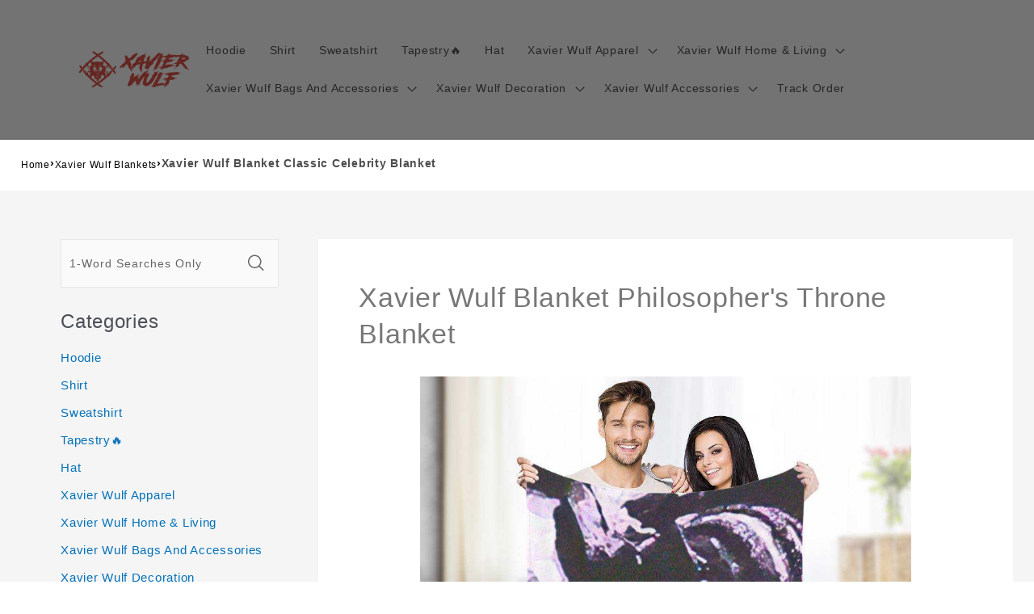

--- FILE ---
content_type: text/html; charset=utf-8
request_url: https://www.xavierwulfmerch.com/products/xavier-wulf-blanket-philosophers-throne-blanket
body_size: 27282
content:
<!doctype html>
<html class="no-js"
  lang="en-US">

<head>
  <meta charset="utf-8">
  <meta http-equiv="X-UA-Compatible" content="IE=edge">
  <meta name="viewport" content="width=device-width,initial-scale=1">
  <meta name="theme-color" content="">
  <link rel="canonical" href="https://www.xavierwulfmerch.com/products/xavier-wulf-blanket-philosophers-throne-blanket">
  <link rel="preconnect" href="https://lazyshop-develop.oss-cn-hangzhou.aliyuncs.com" crossorigin><link rel="icon" type="image/png" href="https://cdn.lazyshop.com/files/a8862f15-c3f3-45eb-bac7-b1c75b1e9c48/other/0d331c6ca421f859c5522172799682f5.png?x-oss-process=image%2Fauto-orient%2C1%2Fresize%2Cm_fixed%2Cw_32%2Ch_32">
  <link rel="preconnect" href="https://lazyshop-develop-fonts.oss-cn-beijing.aliyuncs.com" crossorigin>
  

  <title>Xavier Wulf Blanket Classic Celebrity Blanket | www.xavierwulfmerch.com</title>

  <script src="https://cdn.lazyshop.com/frontend/iconfont.js?time=935000000"></script>
  <!-- css load -->
  <link href="https://cdn.lazyshop.com/assets/78866fe3da9e5ee5827bf11a0c2a534a/bootstrap.min.css" rel="stylesheet" type="text/css" media="all" />
  <link href="https://cdn.lazyshop.com/assets/78866fe3da9e5ee5827bf11a0c2a534a/theme.scss.css" rel="stylesheet" type="text/css" media="all" />
  <link href="https://cdn.lazyshop.com/assets/78866fe3da9e5ee5827bf11a0c2a534a/swiper.min.css" rel="stylesheet" type="text/css" media="all" />

  <!-- js load -->
  <script src="https://cdn.lazyshop.com/assets/78866fe3da9e5ee5827bf11a0c2a534a/jquery-3.3.1.min.js" type="text/javascript"></script>
  <script src="https://cdn.lazyshop.com/assets/78866fe3da9e5ee5827bf11a0c2a534a/jquery-cookie.js" type="text/javascript"></script>
  <link href="https://cdn.lazyshop.com/assets/78866fe3da9e5ee5827bf11a0c2a534a/zen-tingle.css" rel="stylesheet" type="text/css" media="all" />
  <script src="https://cdn.lazyshop.com/assets/78866fe3da9e5ee5827bf11a0c2a534a/zen-tingle.js" type="text/javascript"></script>

  <script src="https://cdn.lazyshop.com/assets/78866fe3da9e5ee5827bf11a0c2a534a/bootstrap.min.js" type="text/javascript"></script>
  <script src="https://cdn.lazyshop.com/assets/78866fe3da9e5ee5827bf11a0c2a534a/swiper.min.js" type="text/javascript"></script>
  <script src="https://cdn.lazyshop.com/assets/78866fe3da9e5ee5827bf11a0c2a534a/handlebars.min.js" type="text/javascript"></script>
  <script src="https://cdn.lazyshop.com/assets/78866fe3da9e5ee5827bf11a0c2a534a/lazysizes.min.js" type="text/javascript"></script>
  
  <script src="//cdn.shopify.com/s/javascripts/currencies.js" type="text/javascript"></script>
  <script src="https://cdn.lazyshop.com/assets/78866fe3da9e5ee5827bf11a0c2a534a/shop.js?v=1110" type="text/javascript"></script>

  
  <meta name="description" content="This unique Xavier Wulf blanket is the best perfect gift for him/her for all ages that the perfect gift for Valentine&#39;s Day, Christmas, Birthday or any other occasion.">
  
  

<meta property="og:site_name" content="xavierwulfmerch.com">
<meta property="og:url" content="https://www.xavierwulfmerch.com/products/xavier-wulf-blanket-philosophers-throne-blanket">
<meta property="og:title" content="Xavier Wulf Blanket Classic Celebrity Blanket">
<meta property="og:type" content="product">
<meta property="og:description" content="This unique Xavier Wulf blanket is the best perfect gift for him/her for all ages that the perfect gift for Valentine&#39;s Day, Christmas, Birthday or any other occasion."><meta property="og:image" content="http:https://cdn.lazyshop.com/files/a8862f15-c3f3-45eb-bac7-b1c75b1e9c48/product/aae258b0512500d45bb995d27daa1b3f.jpeg?x-oss-process=style%2Fmaster">
  <meta property="og:image:secure_url" content="https:https://cdn.lazyshop.com/files/a8862f15-c3f3-45eb-bac7-b1c75b1e9c48/product/aae258b0512500d45bb995d27daa1b3f.jpeg?x-oss-process=style%2Fmaster">
  <meta property="og:image:width" content="1000">
  <meta property="og:image:height" content="1000">
<meta property="og:price:amount" content="19.95">
<meta property="og:price:currency" content="">
<meta property="product:price:amount" content="19.95" />
<meta property="product:price:currency" content="USD" />
<meta property="product:availability" content="instock" />
<meta name="twitter:card" content="summary_large_image">
<meta name="twitter:title" content="Xavier Wulf Blanket Classic Celebrity Blanket">
<meta name="twitter:description" content="This unique Xavier Wulf blanket is the best perfect gift for him/her for all ages that the perfect gift for Valentine&#39;s Day, Christmas, Birthday or any other occasion.">


  <script src="https://cdn.lazyshop.com/assets/78866fe3da9e5ee5827bf11a0c2a534a/global.js" defer="defer"></script>
  <script id="sections-script" data-sections="header,cart-success,cart-mini,common-breadcrumb,header-search-slider,home-leftnav,v2-navrihgt-collection,footer,v2-main-product-blog,product-banner-section,featured-collection,featured-collection,home-collection-swiper" defer="defer" src="https://cdn.lazyshop.com/compiled_assets/78866fe3da9e5ee5827bf11a0c2a534a/scripts.js"></script>
<script>
var Lazyshop = Lazyshop || {};
Lazyshop.shop = "https://www.xavierwulfmerch.com";
Lazyshop.locale = "en-US";
Lazyshop.currency = "USD";
Lazyshop.country = "US";
var Shopify = Shopify || Lazyshop;
</script>
<script>window.LazyshopAnalytics = window.LazyshopAnalytics || {};
window.LazyshopAnalytics.config = {"googleAnalysisId":"G-WDJT0ZX0VH","facebookId":"","googleTraceCode":[{"googleId":"","addCartCode":""}],"trackId":"1440"};
window.LazyshopAnalytics.meta = window.LazyshopAnalytics.meta || {};
var meta = {"page":{"pageType":"products","resourceType":"product","resourceId":"13263df7-debe-44b1-b9dc-b8074d568e0f"},"product":{"id":"13263df7-debe-44b1-b9dc-b8074d568e0f","handle":"xavier-wulf-blanket-philosophers-throne-blanket","url":"/products/xavier-wulf-blanket-philosophers-throne-blanket","title":"Xavier Wulf Blanket Philosopher's Throne Blanket","vendor":"","variants":[{"id":"576366c9-b579-4966-91c3-edf9fda1d999","options":["30\" x 40\""],"url":"/products/xavier-wulf-blanket-philosophers-throne-blanket?variant=576366c9-b579-4966-91c3-edf9fda1d999","sku":"BL1261-4","title":"30\" x 40\"","weight":300}]}};
for (var attr in meta) {
   window.LazyshopAnalytics.meta[attr] = meta[attr];
}
</script>
<script async src="https://www.googletagmanager.com/gtag/js?id=G-JR39LH4K9J"></script>
<script>
  window.dataLayer = window.dataLayer || [];
  function gtag(){dataLayer.push(arguments);}
  gtag('js', new Date());
  gtag('config', 'G-JR39LH4K9J');
</script>
<script>
var _paq = window._paq = window._paq || [];
_paq.push(['enableLinkTracking']);
(function () {
    var u = "https://matomo.cloud.lazyshop.com/";
    _paq.push(['setTrackerUrl', u + 'matomo.php']);
    _paq.push(['setSiteId', '1440']);
    var d = document, g = d.createElement('script'), s = d.getElementsByTagName('script')[0];
    g.async = true; g.defer = 'defer'; g.src = u + 'matomo.js'; s.parentNode.insertBefore(g, s);
})();
</script>
<noscript><p><img src="https://matomo.cloud.lazyshop.com/matomo.php?idsite=1440&amp;rec=1" style="border:0;" alt="" /></p></noscript>
<script async src="https://www.googletagmanager.com/gtag/js?id=G-WDJT0ZX0VH"></script>
<script>
window.dataLayer = window.dataLayer || [];
function gtag(){dataLayer.push(arguments);}
gtag('js', new Date());
gtag('config', 'G-WDJT0ZX0VH');
gtag('config', '');
gtag('get', 'G-WDJT0ZX0VH', 'client_id', (clientID) => {
gtag('set', 'user_properties', {
crm_id: '',
gacid: clientID,
utm_content: getQueryVariable("utm_content"),
utm_term: getQueryVariable("utm_term")
})
})
function getQueryVariable(variable){
                   var query = window.location.search.substring(1);

                   var vars = '';
                   if(query.indexOf("&amp;") > -1){
                      vars = query.split("&amp;");
                   }else{
                      vars = query.split("&");
                   }

                   for (var i=0;i<vars.length;i++) {
                           var pair = vars[i].split("=");
                           if(pair[0] == variable){return pair[1];}
                   }
                   return(undefined);
              }
</script>

<!-- Start of Google Adsense script -->
<script async src="https://pagead2.googlesyndication.com/pagead/js/adsbygoogle.js?client=ca-pub-6413192959719959"
     crossorigin="anonymous"></script>
<!-- End of Google Adsense script -->
<script>
(function(h,e,a,t,m,p) {
m=e.createElement(a);m.async=!0;m.src=t;
p=e.getElementsByTagName(a)[0];p.parentNode.insertBefore(m,p);
})(window,document,'script','https://u.heatmap.it/log.js');
</script>
<script defer="defer" src="https://cdn.lazyshop.com/cloud/assets/js/analytics.js?_t=1768149013688"></script>
<script defer="defer" src="https://cdn.lazyshop.com/cloud/assets/js/analytics_lazyshop.js?_t=1768149013688"></script>
  <style type="text/css" class="lz-style">


  @font-face {
    font-family: Assistant;
    font-style: normal;
    font-weight: 400;
    font-display: swap;
    src: local('Assistant Normal'), local('Assistant-Normal'), url(https://fonts.lazyshop.com/assistant/assistant_n4.woff2) format('woff2'), url(https://fonts.lazyshop.com/assistant/assistant_n4.woff) format('woff');
}
  @font-face {
    font-family: Assistant;
    font-style: normal;
    font-weight: 400;
    font-display: swap;
    src: local('Assistant Normal'), local('Assistant-Normal'), url(https://fonts.lazyshop.com/assistant/assistant_n4.woff2) format('woff2'), url(https://fonts.lazyshop.com/assistant/assistant_n4.woff) format('woff');
}
  @font-face {
    font-family: Assistant;
    font-style: normal;
    font-weight: 400;
    font-display: swap;
    src: local('Assistant Normal'), local('Assistant-Normal'), url(https://fonts.lazyshop.com/assistant/assistant_n4.woff2) format('woff2'), url(https://fonts.lazyshop.com/assistant/assistant_n4.woff) format('woff');
}
  @font-face {
    font-family: Assistant;
    font-style: normal;
    font-weight: 400;
    font-display: swap;
    src: local('Assistant Normal'), local('Assistant-Normal'), url(https://fonts.lazyshop.com/assistant/assistant_n4.woff2) format('woff2'), url(https://fonts.lazyshop.com/assistant/assistant_n4.woff) format('woff');
}
  @font-face {
    font-family: Assistant;
    font-style: normal;
    font-weight: 400;
    font-display: swap;
    src: local('Assistant Normal'), local('Assistant-Normal'), url(https://fonts.lazyshop.com/assistant/assistant_n4.woff2) format('woff2'), url(https://fonts.lazyshop.com/assistant/assistant_n4.woff) format('woff');
}

  :root {
  --font-body-family: Assistant, ;
  --font-body-style: normal;
  --font-body-weight: 400;

  --font-heading-family: Assistant, ;
  --font-heading-style: normal;
  --font-heading-weight: 400;

  --font-body-scale: 1;
  --font-heading-scale: 1;

  --color-base-text: 18, 18, 18;
  --color-base-background-1: 255, 255, 255;
  --color-base-background-2: 115, 115, 115;
  --color-base-solid-button-labels: 255, 255, 255;
  --color-base-outline-button-labels: 18, 18, 18;
  --color-base-accent-1: 18, 18, 18;
  --color-base-accent-2: 51, 79, 180;
  --payment-terms-background-color: #FFFFFF;

  --gradient-base-background-1: #FFFFFF;
  --gradient-base-background-2: #737373;
  --gradient-base-accent-1: #121212;
  --gradient-base-accent-2: #334FB4;

  --page-width: 160rem;
  --page-width-margin: 2rem;
  }

  *,
  *::before,
  *::after {
  box-sizing: inherit;
  }

  html {
  box-sizing: border-box;
  font-size: calc(1.2 * 62.5%);
  height: 100%;
  }

  body {
  display: grid;
  grid-template-rows: auto auto 1fr auto;
  grid-template-columns: 100%;
  min-height: 100%;
  margin: 0;
  font-size: 1rem;
  letter-spacing: 0.06rem;
  line-height: calc(1 + 0.8 / var(--font-body-scale));
  font-family: var(--font-body-family);
  font-style: var(--font-body-style);
  font-weight: var(--font-body-weight);
  }

  @media screen and (min-width: 750px) {
  body {
  font-size: 1rem;
  }
  }
  
</style>
  <link href="https://cdn.lazyshop.com/assets/78866fe3da9e5ee5827bf11a0c2a534a/base.css?time=1768207159" rel="stylesheet" type="text/css" media="all" /><link rel="preload" as="font" href="https://fonts.lazyshop.com/assistant/assistant_n4.woff2" type="font/woff2" crossorigin><link rel="preload" as="font" href="https://fonts.lazyshop.com/assistant/assistant_n4.woff2" type="font/woff2" crossorigin><link rel="stylesheet" href="https://cdn.lazyshop.com/assets/78866fe3da9e5ee5827bf11a0c2a534a/component-predictive-search.css" media="print"
    onload="this.media='all'"><script>document.documentElement.className = document.documentElement.className.replace('no-js', 'js');</script>
  
    <script>
    
      
      
      
    
      
    window.ufeStore = {
      collections: ["b4f16b8e-64c6-4212-b7b3-8057a2fc8f38","86395f80-437c-4182-91cd-dfb3ca1ea384"],
      tags: 'custom-xavierwulf-blanket,custom-xavierwulf,custom-celebrity-blanket,custom-celebrity,custom-unify-multi-photo-text'.split(','),
      selectedVariantId: '',
      moneyFormat: "${{amount}}",
      moneyFormatWithCurrency: "${{amount}} USD",
      currency: "USD",
      customerId: null,
      productAvailable: true,
      productMapping: []
    }
    
    
    
    
    window.isUfeInstalled = false;
    function ufeScriptLoader(scriptUrl) {
        var element = document.createElement('script');
        element.src = scriptUrl;
        element.type = 'text/javascript';
        document.getElementsByTagName('head')[0].appendChild(element);
    }
    if(window.isUfeInstalled) console.log('%c UFE: Funnel Engines ⚡️ Full Throttle  🦾😎!', 'font-weight: bold; letter-spacing: 2px; font-family: system-ui, -apple-system, BlinkMacSystemFont, "Segoe UI", "Roboto", "Oxygen", "Ubuntu", Arial, sans-serif;font-size: 20px;color: rgb(25, 124, 255); text-shadow: 2px 2px 0 rgb(62, 246, 255)');
    if(!('noModule' in HTMLScriptElement.prototype) && window.isUfeInstalled) {
        ufeScriptLoader('https://ufe.helixo.co/scripts/sdk.es5.min.js');
        console.log('UFE: ES5 Script Loading');
    }
    </script>
    
    
    
</head>

<body class="gradient"> 
  <div id="shopify-section-header" class="shopify-section">
<link rel="stylesheet" href="https://cdn.lazyshop.com/assets/78866fe3da9e5ee5827bf11a0c2a534a/component-list-menu.css" media="print" onload="this.media='all'">
<link rel="stylesheet" href="https://cdn.lazyshop.com/assets/78866fe3da9e5ee5827bf11a0c2a534a/component-search.css" media="print" onload="this.media='all'">
<link rel="stylesheet" href="https://cdn.lazyshop.com/assets/78866fe3da9e5ee5827bf11a0c2a534a/component-menu-drawer.css?time=1768207159" media="print" onload="this.media='all'"> 
<link rel="stylesheet" href="https://cdn.lazyshop.com/assets/78866fe3da9e5ee5827bf11a0c2a534a/component-cart-notification.css" media="print"
  onload="this.media='all'">
<link rel="stylesheet" href="https://cdn.lazyshop.com/assets/78866fe3da9e5ee5827bf11a0c2a534a/component-cart-items.css" media="print" onload="this.media='all'"><link rel="stylesheet" href="https://cdn.lazyshop.com/assets/78866fe3da9e5ee5827bf11a0c2a534a/component-price.css" media="print" onload="this.media='all'">
<link rel="stylesheet" href="https://cdn.lazyshop.com/assets/78866fe3da9e5ee5827bf11a0c2a534a/component-loading-overlay.css" media="print" onload="this.media='all'"><noscript><link href="https://cdn.lazyshop.com/assets/78866fe3da9e5ee5827bf11a0c2a534a/component-list-menu.css" rel="stylesheet" type="text/css" media="all" /></noscript>
<noscript><link href="https://cdn.lazyshop.com/assets/78866fe3da9e5ee5827bf11a0c2a534a/component-search.css" rel="stylesheet" type="text/css" media="all" /></noscript>
<noscript><link href="https://cdn.lazyshop.com/assets/78866fe3da9e5ee5827bf11a0c2a534a/component-menu-drawer.css" rel="stylesheet" type="text/css" media="all" /></noscript>
<noscript><link href="https://cdn.lazyshop.com/assets/78866fe3da9e5ee5827bf11a0c2a534a/component-cart-notification.css" rel="stylesheet" type="text/css" media="all" /></noscript>
<noscript><link href="https://cdn.lazyshop.com/assets/78866fe3da9e5ee5827bf11a0c2a534a/component-cart-items.css" rel="stylesheet" type="text/css" media="all" /></noscript>

<style>
  header-drawer {
    justify-self: start;
    margin-left: -1.2rem;
  }

  @media screen and (min-width: 990px) {
    header-drawer {
      display: none;
    }
  }

  .menu-drawer-container {
    display: flex;
  }

  .list-menu {
    list-style: none;
    padding: 0;
    margin: 0;
  }

  .list-menu--inline {
    display: inline-flex;
    flex-wrap: wrap;
  }

  .list-menu--inline li {
    font-size: 14px;
  }

  summary.list-menu__item {
    padding-right: 2.7rem;
  }

  .list-menu__item {
    background-color: transparent;
    display: flex;
    align-items: center;
    line-height: calc(1 + 0.3 / var(--font-body-scale));
  }

  .list-menu__item--link {
    text-decoration: none;
    padding-bottom: 1rem;
    padding-top: 1rem;
    line-height: calc(1 + 0.8 / var(--font-body-scale));
  }

  @media screen and (min-width: 750px) {
    .list-menu__item--link {
      padding-bottom: 0.5rem;
      padding-top: 0.5rem;
    }
  }
</style>

<script src="https://cdn.lazyshop.com/assets/78866fe3da9e5ee5827bf11a0c2a534a/details-disclosure.js" defer="defer"></script>
<script src="https://cdn.lazyshop.com/assets/78866fe3da9e5ee5827bf11a0c2a534a/details-modal.js" defer="defer"></script>
<script src="https://cdn.lazyshop.com/assets/78866fe3da9e5ee5827bf11a0c2a534a/cart-notification.js" defer="defer"></script>

<svg xmlns="http://www.w3.org/2000/svg" class="hidden">
  <symbol id="icon-search" viewbox="0 0 18 19" fill="none">
    <path fill-rule="evenodd" clip-rule="evenodd"
      d="M11.03 11.68A5.784 5.784 0 112.85 3.5a5.784 5.784 0 018.18 8.18zm.26 1.12a6.78 6.78 0 11.72-.7l5.4 5.4a.5.5 0 11-.71.7l-5.41-5.4z"
      fill="currentColor" />
  </symbol>

  <symbol id="icon-close" class="icon icon-close" fill="none" viewBox="0 0 18 17">
    <path
      d="M.865 15.978a.5.5 0 00.707.707l7.433-7.431 7.579 7.282a.501.501 0 00.846-.37.5.5 0 00-.153-.351L9.712 8.546l7.417-7.416a.5.5 0 10-.707-.708L8.991 7.853 1.413.573a.5.5 0 10-.693.72l7.563 7.268-7.418 7.417z"
      fill="currentColor">
  </symbol>
</svg>
<div
  class="header-wrapper color-background-2 gradient header-wrapper--border-bottom">

  <header class="header header--middle-left page-width ">

    <header-drawer data-breakpoint="tablet">
      <details id="Details-menu-drawer-container" class="menu-drawer-container">
        <summary class="header__icon header__icon--menu header__icon--summary link focus-inset"
          aria-label="Menu">
          <span>
            <svg xmlns="http://www.w3.org/2000/svg" aria-hidden="true" focusable="false" role="presentation" class="icon icon-hamburger" fill="none" viewBox="0 0 18 16">
  <path d="M1 .5a.5.5 0 100 1h15.71a.5.5 0 000-1H1zM.5 8a.5.5 0 01.5-.5h15.71a.5.5 0 010 1H1A.5.5 0 01.5 8zm0 7a.5.5 0 01.5-.5h15.71a.5.5 0 010 1H1a.5.5 0 01-.5-.5z" fill="currentColor">
</svg>

            <svg xmlns="http://www.w3.org/2000/svg" aria-hidden="true" focusable="false" role="presentation" class="icon icon-close" fill="none" viewBox="0 0 18 17">
  <path d="M.865 15.978a.5.5 0 00.707.707l7.433-7.431 7.579 7.282a.501.501 0 00.846-.37.5.5 0 00-.153-.351L9.712 8.546l7.417-7.416a.5.5 0 10-.707-.708L8.991 7.853 1.413.573a.5.5 0 10-.693.72l7.563 7.268-7.418 7.417z" fill="currentColor">
</svg>

          </span>
        </summary> 
        <div id="menu-drawer" class="menu-drawer motion-reduce" tabindex="-1">
          <div class="menu-drawer__inner-container">
            <div class="menu-drawer__navigation-container">
              <nav class="menu-drawer__navigation"><ul class="menu-drawer__menu list-menu" role="list"><li><a href="/category/xavier-wulf-hoodies"
                      class="menu-drawer__menu-item list-menu__item link link--text focus-inset"
                      >
                      Hoodie
                    </a></li><li><a href="/category/xavier-wulf-t-shirts"
                      class="menu-drawer__menu-item list-menu__item link link--text focus-inset"
                      >
                      Shirt
                    </a></li><li><a href="/category/xavier-wulf-sweatshirts"
                      class="menu-drawer__menu-item list-menu__item link link--text focus-inset"
                      >
                      Sweatshirt
                    </a></li><li><a href="/category/xavier-wulf-tapestry"
                      class="menu-drawer__menu-item list-menu__item link link--text focus-inset"
                      >
                      Tapestry🔥
                    </a></li><li><a href="/category/xavier-wulf-hats"
                      class="menu-drawer__menu-item list-menu__item link link--text focus-inset"
                      >
                      Hat
                    </a></li><li><details id="Details-menu-drawer-menu-item-6">
                      <summary
                        class="menu-drawer__menu-item list-menu__item link link--text focus-inset menu-drawer__menu-item--active">
                        Xavier Wulf Apparel
                        <svg viewBox="0 0 14 10" fill="none" aria-hidden="true" focusable="false" role="presentation" class="icon icon-arrow" xmlns="http://www.w3.org/2000/svg">
  <path fill-rule="evenodd" clip-rule="evenodd" d="M8.537.808a.5.5 0 01.817-.162l4 4a.5.5 0 010 .708l-4 4a.5.5 0 11-.708-.708L11.793 5.5H1a.5.5 0 010-1h10.793L8.646 1.354a.5.5 0 01-.109-.546z" fill="currentColor">
</svg>

                        <svg aria-hidden="true" focusable="false" role="presentation" class="icon icon-caret" viewBox="0 0 10 6">
  <path fill-rule="evenodd" clip-rule="evenodd" d="M9.354.646a.5.5 0 00-.708 0L5 4.293 1.354.646a.5.5 0 00-.708.708l4 4a.5.5 0 00.708 0l4-4a.5.5 0 000-.708z" fill="currentColor">
</svg>

                      </summary>
                      <div id="link-Xavier Wulf Apparel" class="menu-drawer__submenu motion-reduce" tabindex="-1">
                        <div class="menu-drawer__inner-submenu">
                          <button class="menu-drawer__close-button link link--text focus-inset" aria-expanded="true">
                            <svg viewBox="0 0 14 10" fill="none" aria-hidden="true" focusable="false" role="presentation" class="icon icon-arrow" xmlns="http://www.w3.org/2000/svg">
  <path fill-rule="evenodd" clip-rule="evenodd" d="M8.537.808a.5.5 0 01.817-.162l4 4a.5.5 0 010 .708l-4 4a.5.5 0 11-.708-.708L11.793 5.5H1a.5.5 0 010-1h10.793L8.646 1.354a.5.5 0 01-.109-.546z" fill="currentColor">
</svg>

                            Xavier Wulf Apparel
                          </button>
                          <ul class="menu-drawer__menu list-menu" role="list" tabindex="-1"><li><a href="/collections/xavier-wulf-t-shirts"
                                class="menu-drawer__menu-item link link--text list-menu__item focus-inset"
                                >
                                Xavier Wulf T-shirts
                              </a></li><li><a href="/collections/xavier-wulf-hoodies"
                                class="menu-drawer__menu-item link link--text list-menu__item focus-inset"
                                >
                                Xavier Wulf Hoodies
                              </a></li><li><a href="/collections/xavier-wulf-sweatshirts"
                                class="menu-drawer__menu-item link link--text list-menu__item focus-inset"
                                >
                                Xavier Wulf Sweatshirts
                              </a></li><li><a href="/collections/xavier-wulf-boxers"
                                class="menu-drawer__menu-item link link--text list-menu__item focus-inset"
                                >
                                Xavier Wulf Boxers
                              </a></li><li><a href="/collections/xavier-wulf-christmas-socks"
                                class="menu-drawer__menu-item link link--text list-menu__item focus-inset"
                                >
                                Xavier Wulf Christmas Socks
                              </a></li><li><a href="/collections/xavier-wulf-socks"
                                class="menu-drawer__menu-item link link--text list-menu__item focus-inset"
                                >
                                Xavier Wulf Socks
                              </a></li><li><a href="/collections/xavier-wulf-hats"
                                class="menu-drawer__menu-item link link--text list-menu__item focus-inset"
                                >
                                Xavier Wulf Hats
                              </a></li><li><a href="/collections/xavier-wulf-hawaiian-shirts"
                                class="menu-drawer__menu-item link link--text list-menu__item focus-inset"
                                >
                                Xavier Wulf Hawaiian Shirts
                              </a></li></ul>
                        </div>
                      </div>
                    </details></li><li><details id="Details-menu-drawer-menu-item-7">
                      <summary
                        class="menu-drawer__menu-item list-menu__item link link--text focus-inset menu-drawer__menu-item--active">
                        Xavier Wulf Home &amp; Living
                        <svg viewBox="0 0 14 10" fill="none" aria-hidden="true" focusable="false" role="presentation" class="icon icon-arrow" xmlns="http://www.w3.org/2000/svg">
  <path fill-rule="evenodd" clip-rule="evenodd" d="M8.537.808a.5.5 0 01.817-.162l4 4a.5.5 0 010 .708l-4 4a.5.5 0 11-.708-.708L11.793 5.5H1a.5.5 0 010-1h10.793L8.646 1.354a.5.5 0 01-.109-.546z" fill="currentColor">
</svg>

                        <svg aria-hidden="true" focusable="false" role="presentation" class="icon icon-caret" viewBox="0 0 10 6">
  <path fill-rule="evenodd" clip-rule="evenodd" d="M9.354.646a.5.5 0 00-.708 0L5 4.293 1.354.646a.5.5 0 00-.708.708l4 4a.5.5 0 00.708 0l4-4a.5.5 0 000-.708z" fill="currentColor">
</svg>

                      </summary>
                      <div id="link-Xavier Wulf Home &amp; Living" class="menu-drawer__submenu motion-reduce" tabindex="-1">
                        <div class="menu-drawer__inner-submenu">
                          <button class="menu-drawer__close-button link link--text focus-inset" aria-expanded="true">
                            <svg viewBox="0 0 14 10" fill="none" aria-hidden="true" focusable="false" role="presentation" class="icon icon-arrow" xmlns="http://www.w3.org/2000/svg">
  <path fill-rule="evenodd" clip-rule="evenodd" d="M8.537.808a.5.5 0 01.817-.162l4 4a.5.5 0 010 .708l-4 4a.5.5 0 11-.708-.708L11.793 5.5H1a.5.5 0 010-1h10.793L8.646 1.354a.5.5 0 01-.109-.546z" fill="currentColor">
</svg>

                            Xavier Wulf Home &amp; Living
                          </button>
                          <ul class="menu-drawer__menu list-menu" role="list" tabindex="-1"><li><a href="/collections/xavier-wulf-aprons"
                                class="menu-drawer__menu-item link link--text list-menu__item focus-inset"
                                >
                                Xavier Wulf Aprons
                              </a></li><li><a href="/collections/xavier-wulf-blankets"
                                class="menu-drawer__menu-item link link--text list-menu__item focus-inset"
                                >
                                Xavier Wulf Blankets
                              </a></li><li><a href="/collections/xavier-wulf-mugs"
                                class="menu-drawer__menu-item link link--text list-menu__item focus-inset"
                                >
                                Xavier Wulf Mugs
                              </a></li><li><a href="/collections/xavier-wulf-pillows"
                                class="menu-drawer__menu-item link link--text list-menu__item focus-inset"
                                >
                                Xavier Wulf Pillows
                              </a></li><li><a href="/collections/xavier-wulf-fridge-magnets"
                                class="menu-drawer__menu-item link link--text list-menu__item focus-inset"
                                >
                                Xavier Wulf Fridge Magnets
                              </a></li></ul>
                        </div>
                      </div>
                    </details></li><li><details id="Details-menu-drawer-menu-item-8">
                      <summary
                        class="menu-drawer__menu-item list-menu__item link link--text focus-inset menu-drawer__menu-item--active">
                        Xavier Wulf Bags And Accessories
                        <svg viewBox="0 0 14 10" fill="none" aria-hidden="true" focusable="false" role="presentation" class="icon icon-arrow" xmlns="http://www.w3.org/2000/svg">
  <path fill-rule="evenodd" clip-rule="evenodd" d="M8.537.808a.5.5 0 01.817-.162l4 4a.5.5 0 010 .708l-4 4a.5.5 0 11-.708-.708L11.793 5.5H1a.5.5 0 010-1h10.793L8.646 1.354a.5.5 0 01-.109-.546z" fill="currentColor">
</svg>

                        <svg aria-hidden="true" focusable="false" role="presentation" class="icon icon-caret" viewBox="0 0 10 6">
  <path fill-rule="evenodd" clip-rule="evenodd" d="M9.354.646a.5.5 0 00-.708 0L5 4.293 1.354.646a.5.5 0 00-.708.708l4 4a.5.5 0 00.708 0l4-4a.5.5 0 000-.708z" fill="currentColor">
</svg>

                      </summary>
                      <div id="link-Xavier Wulf Bags And Accessories" class="menu-drawer__submenu motion-reduce" tabindex="-1">
                        <div class="menu-drawer__inner-submenu">
                          <button class="menu-drawer__close-button link link--text focus-inset" aria-expanded="true">
                            <svg viewBox="0 0 14 10" fill="none" aria-hidden="true" focusable="false" role="presentation" class="icon icon-arrow" xmlns="http://www.w3.org/2000/svg">
  <path fill-rule="evenodd" clip-rule="evenodd" d="M8.537.808a.5.5 0 01.817-.162l4 4a.5.5 0 010 .708l-4 4a.5.5 0 11-.708-.708L11.793 5.5H1a.5.5 0 010-1h10.793L8.646 1.354a.5.5 0 01-.109-.546z" fill="currentColor">
</svg>

                            Xavier Wulf Bags And Accessories
                          </button>
                          <ul class="menu-drawer__menu list-menu" role="list" tabindex="-1"><li><a href="/collections/xavier-wulf-building-blocks"
                                class="menu-drawer__menu-item link link--text list-menu__item focus-inset"
                                >
                                Xavier Wulf Building Blocks
                              </a></li><li><a href="/collections/xavier-wulf-luggage-tags"
                                class="menu-drawer__menu-item link link--text list-menu__item focus-inset"
                                >
                                Xavier Wulf Luggage Tags
                              </a></li><li><a href="/collections/xavier-wulf-backpacks"
                                class="menu-drawer__menu-item link link--text list-menu__item focus-inset"
                                >
                                Xavier Wulf Backpacks
                              </a></li><li><a href="/collections/xavier-wulf-totebags"
                                class="menu-drawer__menu-item link link--text list-menu__item focus-inset"
                                >
                                Xavier Wulf Totebags
                              </a></li></ul>
                        </div>
                      </div>
                    </details></li><li><details id="Details-menu-drawer-menu-item-9">
                      <summary
                        class="menu-drawer__menu-item list-menu__item link link--text focus-inset menu-drawer__menu-item--active">
                        Xavier Wulf Decoration
                        <svg viewBox="0 0 14 10" fill="none" aria-hidden="true" focusable="false" role="presentation" class="icon icon-arrow" xmlns="http://www.w3.org/2000/svg">
  <path fill-rule="evenodd" clip-rule="evenodd" d="M8.537.808a.5.5 0 01.817-.162l4 4a.5.5 0 010 .708l-4 4a.5.5 0 11-.708-.708L11.793 5.5H1a.5.5 0 010-1h10.793L8.646 1.354a.5.5 0 01-.109-.546z" fill="currentColor">
</svg>

                        <svg aria-hidden="true" focusable="false" role="presentation" class="icon icon-caret" viewBox="0 0 10 6">
  <path fill-rule="evenodd" clip-rule="evenodd" d="M9.354.646a.5.5 0 00-.708 0L5 4.293 1.354.646a.5.5 0 00-.708.708l4 4a.5.5 0 00.708 0l4-4a.5.5 0 000-.708z" fill="currentColor">
</svg>

                      </summary>
                      <div id="link-Xavier Wulf Decoration" class="menu-drawer__submenu motion-reduce" tabindex="-1">
                        <div class="menu-drawer__inner-submenu">
                          <button class="menu-drawer__close-button link link--text focus-inset" aria-expanded="true">
                            <svg viewBox="0 0 14 10" fill="none" aria-hidden="true" focusable="false" role="presentation" class="icon icon-arrow" xmlns="http://www.w3.org/2000/svg">
  <path fill-rule="evenodd" clip-rule="evenodd" d="M8.537.808a.5.5 0 01.817-.162l4 4a.5.5 0 010 .708l-4 4a.5.5 0 11-.708-.708L11.793 5.5H1a.5.5 0 010-1h10.793L8.646 1.354a.5.5 0 01-.109-.546z" fill="currentColor">
</svg>

                            Xavier Wulf Decoration
                          </button>
                          <ul class="menu-drawer__menu list-menu" role="list" tabindex="-1"><li><a href="/collections/xavier-wulf-night-lamps"
                                class="menu-drawer__menu-item link link--text list-menu__item focus-inset"
                                >
                                Xavier Wulf Night Lamps
                              </a></li><li><a href="/collections/xavier-wulf-canvas"
                                class="menu-drawer__menu-item link link--text list-menu__item focus-inset"
                                >
                                Xavier Wulf Canvas
                              </a></li><li><a href="/collections/xavier-wulf-posters"
                                class="menu-drawer__menu-item link link--text list-menu__item focus-inset"
                                >
                                Xavier Wulf Posters
                              </a></li><li><a href="/collections/xavier-wulf-plaques"
                                class="menu-drawer__menu-item link link--text list-menu__item focus-inset"
                                >
                                Xavier Wulf Plaques
                              </a></li><li><a href="/collections/xavier-wulf-wall-clocks"
                                class="menu-drawer__menu-item link link--text list-menu__item focus-inset"
                                >
                                Xavier Wulf Wall Clocks
                              </a></li><li><a href="/collections/xavier-wulf-puzzles"
                                class="menu-drawer__menu-item link link--text list-menu__item focus-inset"
                                >
                                Xavier Wulf Puzzles
                              </a></li></ul>
                        </div>
                      </div>
                    </details></li><li><details id="Details-menu-drawer-menu-item-10">
                      <summary
                        class="menu-drawer__menu-item list-menu__item link link--text focus-inset menu-drawer__menu-item--active">
                        Xavier Wulf Accessories
                        <svg viewBox="0 0 14 10" fill="none" aria-hidden="true" focusable="false" role="presentation" class="icon icon-arrow" xmlns="http://www.w3.org/2000/svg">
  <path fill-rule="evenodd" clip-rule="evenodd" d="M8.537.808a.5.5 0 01.817-.162l4 4a.5.5 0 010 .708l-4 4a.5.5 0 11-.708-.708L11.793 5.5H1a.5.5 0 010-1h10.793L8.646 1.354a.5.5 0 01-.109-.546z" fill="currentColor">
</svg>

                        <svg aria-hidden="true" focusable="false" role="presentation" class="icon icon-caret" viewBox="0 0 10 6">
  <path fill-rule="evenodd" clip-rule="evenodd" d="M9.354.646a.5.5 0 00-.708 0L5 4.293 1.354.646a.5.5 0 00-.708.708l4 4a.5.5 0 00.708 0l4-4a.5.5 0 000-.708z" fill="currentColor">
</svg>

                      </summary>
                      <div id="link-Xavier Wulf Accessories" class="menu-drawer__submenu motion-reduce" tabindex="-1">
                        <div class="menu-drawer__inner-submenu">
                          <button class="menu-drawer__close-button link link--text focus-inset" aria-expanded="true">
                            <svg viewBox="0 0 14 10" fill="none" aria-hidden="true" focusable="false" role="presentation" class="icon icon-arrow" xmlns="http://www.w3.org/2000/svg">
  <path fill-rule="evenodd" clip-rule="evenodd" d="M8.537.808a.5.5 0 01.817-.162l4 4a.5.5 0 010 .708l-4 4a.5.5 0 11-.708-.708L11.793 5.5H1a.5.5 0 010-1h10.793L8.646 1.354a.5.5 0 01-.109-.546z" fill="currentColor">
</svg>

                            Xavier Wulf Accessories
                          </button>
                          <ul class="menu-drawer__menu list-menu" role="list" tabindex="-1"><li><a href="/collections/xavier-wulf-car-air-freshener"
                                class="menu-drawer__menu-item link link--text list-menu__item focus-inset"
                                >
                                Xavier Wulf Car Air Freshener
                              </a></li><li><a href="/collections/xavier-wulf-keychains"
                                class="menu-drawer__menu-item link link--text list-menu__item focus-inset"
                                >
                                Xavier Wulf Keychains
                              </a></li><li><a href="/collections/xavier-wulf-stickers"
                                class="menu-drawer__menu-item link link--text list-menu__item focus-inset"
                                >
                                Xavier Wulf Stickers
                              </a></li><li><a href="/collections/xavier-wulf-bound-notebooks"
                                class="menu-drawer__menu-item link link--text list-menu__item focus-inset"
                                >
                                Xavier Wulf Bound Notebooks
                              </a></li><li><a href="/collections/xavier-wulf-wallet-cards"
                                class="menu-drawer__menu-item link link--text list-menu__item focus-inset"
                                >
                                Xavier Wulf Wallet Cards
                              </a></li><li><a href="/collections/xavier-wulf-phone-cases"
                                class="menu-drawer__menu-item link link--text list-menu__item focus-inset"
                                >
                                Xavier Wulf Phone Cases
                              </a></li><li><a href="/collections/xavier-wulf-greeting-cards"
                                class="menu-drawer__menu-item link link--text list-menu__item focus-inset"
                                >
                                Xavier Wulf Greeting Cards
                              </a></li><li><a href="/collections/xavier-wulf-post-cards"
                                class="menu-drawer__menu-item link link--text list-menu__item focus-inset"
                                >
                                Xavier Wulf Post Cards
                              </a></li></ul>
                        </div>
                      </div>
                    </details></li><li><a href="/pages/trackorder"
                      class="menu-drawer__menu-item list-menu__item link link--text focus-inset"
                      >
                      Track Order
                    </a></li></ul>
                
              </nav>
              <div class="menu-drawer__utility-links"></div>
            </div>
          </div>
        </div> 
      </details>
    </header-drawer><a href="/" class="header__heading-link link link--text focus-inset"><img
          srcset="https://cdn.lazyshop.com/files/a8862f15-c3f3-45eb-bac7-b1c75b1e9c48/other/e13b719f94dbbfdb3309f8357b7116a0.png 1x, https://cdn.lazyshop.com/files/a8862f15-c3f3-45eb-bac7-b1c75b1e9c48/other/e13b719f94dbbfdb3309f8357b7116a0.png?x-oss-process=image%2Fauto-orient%2C1 2x"
          src="https://cdn.lazyshop.com/files/a8862f15-c3f3-45eb-bac7-b1c75b1e9c48/other/e13b719f94dbbfdb3309f8357b7116a0.png" loading="lazy" class="header__heading-logo"
          width="" height=""
          alt="xavierwulfmerch.com"></a><div class="middle-left">

      <nav class="header__inline-menu"><ul class="list-menu list-menu--inline" role="list"><li><a href="/category/xavier-wulf-hoodies"
              class=" header__menu-item header__menu-item list-menu__item link link--text focus-inset" >
              <span class="">Hoodie</span>
            </a></li><li><a href="/category/xavier-wulf-t-shirts"
              class=" header__menu-item header__menu-item list-menu__item link link--text focus-inset" >
              <span class="">Shirt</span>
            </a></li><li><a href="/category/xavier-wulf-sweatshirts"
              class=" header__menu-item header__menu-item list-menu__item link link--text focus-inset" >
              <span class="">Sweatshirt</span>
            </a></li><li><a href="/category/xavier-wulf-tapestry"
              class=" header__menu-item header__menu-item list-menu__item link link--text focus-inset" >
              <span class="">Tapestry🔥</span>
            </a></li><li><a href="/category/xavier-wulf-hats"
              class=" header__menu-item header__menu-item list-menu__item link link--text focus-inset" >
              <span class="">Hat</span>
            </a></li><li><details-disclosure>
              <details id="Details-HeaderMenu-6">
                <summary
                  class="header__menu-item list-menu__item link focus-inset">
                  <span>Xavier Wulf Apparel</span>
                  <svg aria-hidden="true" focusable="false" role="presentation" class="icon icon-caret" viewBox="0 0 10 6">
  <path fill-rule="evenodd" clip-rule="evenodd" d="M9.354.646a.5.5 0 00-.708 0L5 4.293 1.354.646a.5.5 0 00-.708.708l4 4a.5.5 0 00.708 0l4-4a.5.5 0 000-.708z" fill="currentColor">
</svg>

                </summary>
                <ul id="HeaderMenu-MenuList-6"
                  class="header__submenu list-menu list-menu--disclosure caption-large motion-reduce" role="list"
                  tabindex="-1"><li><a href="/collections/xavier-wulf-t-shirts"
                      class="header__menu-item list-menu__item link link--text focus-inset caption-large"
                      >
                      Xavier Wulf T-shirts
                    </a></li><li><a href="/collections/xavier-wulf-hoodies"
                      class="header__menu-item list-menu__item link link--text focus-inset caption-large"
                      >
                      Xavier Wulf Hoodies
                    </a></li><li><a href="/collections/xavier-wulf-sweatshirts"
                      class="header__menu-item list-menu__item link link--text focus-inset caption-large"
                      >
                      Xavier Wulf Sweatshirts
                    </a></li><li><a href="/collections/xavier-wulf-boxers"
                      class="header__menu-item list-menu__item link link--text focus-inset caption-large"
                      >
                      Xavier Wulf Boxers
                    </a></li><li><a href="/collections/xavier-wulf-christmas-socks"
                      class="header__menu-item list-menu__item link link--text focus-inset caption-large"
                      >
                      Xavier Wulf Christmas Socks
                    </a></li><li><a href="/collections/xavier-wulf-socks"
                      class="header__menu-item list-menu__item link link--text focus-inset caption-large"
                      >
                      Xavier Wulf Socks
                    </a></li><li><a href="/collections/xavier-wulf-hats"
                      class="header__menu-item list-menu__item link link--text focus-inset caption-large"
                      >
                      Xavier Wulf Hats
                    </a></li><li><a href="/collections/xavier-wulf-hawaiian-shirts"
                      class="header__menu-item list-menu__item link link--text focus-inset caption-large"
                      >
                      Xavier Wulf Hawaiian Shirts
                    </a></li></ul>
              </details>
            </details-disclosure></li><li><details-disclosure>
              <details id="Details-HeaderMenu-7">
                <summary
                  class="header__menu-item list-menu__item link focus-inset">
                  <span>Xavier Wulf Home &amp; Living</span>
                  <svg aria-hidden="true" focusable="false" role="presentation" class="icon icon-caret" viewBox="0 0 10 6">
  <path fill-rule="evenodd" clip-rule="evenodd" d="M9.354.646a.5.5 0 00-.708 0L5 4.293 1.354.646a.5.5 0 00-.708.708l4 4a.5.5 0 00.708 0l4-4a.5.5 0 000-.708z" fill="currentColor">
</svg>

                </summary>
                <ul id="HeaderMenu-MenuList-7"
                  class="header__submenu list-menu list-menu--disclosure caption-large motion-reduce" role="list"
                  tabindex="-1"><li><a href="/collections/xavier-wulf-aprons"
                      class="header__menu-item list-menu__item link link--text focus-inset caption-large"
                      >
                      Xavier Wulf Aprons
                    </a></li><li><a href="/collections/xavier-wulf-blankets"
                      class="header__menu-item list-menu__item link link--text focus-inset caption-large"
                      >
                      Xavier Wulf Blankets
                    </a></li><li><a href="/collections/xavier-wulf-mugs"
                      class="header__menu-item list-menu__item link link--text focus-inset caption-large"
                      >
                      Xavier Wulf Mugs
                    </a></li><li><a href="/collections/xavier-wulf-pillows"
                      class="header__menu-item list-menu__item link link--text focus-inset caption-large"
                      >
                      Xavier Wulf Pillows
                    </a></li><li><a href="/collections/xavier-wulf-fridge-magnets"
                      class="header__menu-item list-menu__item link link--text focus-inset caption-large"
                      >
                      Xavier Wulf Fridge Magnets
                    </a></li></ul>
              </details>
            </details-disclosure></li><li><details-disclosure>
              <details id="Details-HeaderMenu-8">
                <summary
                  class="header__menu-item list-menu__item link focus-inset">
                  <span>Xavier Wulf Bags And Accessories</span>
                  <svg aria-hidden="true" focusable="false" role="presentation" class="icon icon-caret" viewBox="0 0 10 6">
  <path fill-rule="evenodd" clip-rule="evenodd" d="M9.354.646a.5.5 0 00-.708 0L5 4.293 1.354.646a.5.5 0 00-.708.708l4 4a.5.5 0 00.708 0l4-4a.5.5 0 000-.708z" fill="currentColor">
</svg>

                </summary>
                <ul id="HeaderMenu-MenuList-8"
                  class="header__submenu list-menu list-menu--disclosure caption-large motion-reduce" role="list"
                  tabindex="-1"><li><a href="/collections/xavier-wulf-building-blocks"
                      class="header__menu-item list-menu__item link link--text focus-inset caption-large"
                      >
                      Xavier Wulf Building Blocks
                    </a></li><li><a href="/collections/xavier-wulf-luggage-tags"
                      class="header__menu-item list-menu__item link link--text focus-inset caption-large"
                      >
                      Xavier Wulf Luggage Tags
                    </a></li><li><a href="/collections/xavier-wulf-backpacks"
                      class="header__menu-item list-menu__item link link--text focus-inset caption-large"
                      >
                      Xavier Wulf Backpacks
                    </a></li><li><a href="/collections/xavier-wulf-totebags"
                      class="header__menu-item list-menu__item link link--text focus-inset caption-large"
                      >
                      Xavier Wulf Totebags
                    </a></li></ul>
              </details>
            </details-disclosure></li><li><details-disclosure>
              <details id="Details-HeaderMenu-9">
                <summary
                  class="header__menu-item list-menu__item link focus-inset">
                  <span>Xavier Wulf Decoration</span>
                  <svg aria-hidden="true" focusable="false" role="presentation" class="icon icon-caret" viewBox="0 0 10 6">
  <path fill-rule="evenodd" clip-rule="evenodd" d="M9.354.646a.5.5 0 00-.708 0L5 4.293 1.354.646a.5.5 0 00-.708.708l4 4a.5.5 0 00.708 0l4-4a.5.5 0 000-.708z" fill="currentColor">
</svg>

                </summary>
                <ul id="HeaderMenu-MenuList-9"
                  class="header__submenu list-menu list-menu--disclosure caption-large motion-reduce" role="list"
                  tabindex="-1"><li><a href="/collections/xavier-wulf-night-lamps"
                      class="header__menu-item list-menu__item link link--text focus-inset caption-large"
                      >
                      Xavier Wulf Night Lamps
                    </a></li><li><a href="/collections/xavier-wulf-canvas"
                      class="header__menu-item list-menu__item link link--text focus-inset caption-large"
                      >
                      Xavier Wulf Canvas
                    </a></li><li><a href="/collections/xavier-wulf-posters"
                      class="header__menu-item list-menu__item link link--text focus-inset caption-large"
                      >
                      Xavier Wulf Posters
                    </a></li><li><a href="/collections/xavier-wulf-plaques"
                      class="header__menu-item list-menu__item link link--text focus-inset caption-large"
                      >
                      Xavier Wulf Plaques
                    </a></li><li><a href="/collections/xavier-wulf-wall-clocks"
                      class="header__menu-item list-menu__item link link--text focus-inset caption-large"
                      >
                      Xavier Wulf Wall Clocks
                    </a></li><li><a href="/collections/xavier-wulf-puzzles"
                      class="header__menu-item list-menu__item link link--text focus-inset caption-large"
                      >
                      Xavier Wulf Puzzles
                    </a></li></ul>
              </details>
            </details-disclosure></li><li><details-disclosure>
              <details id="Details-HeaderMenu-10">
                <summary
                  class="header__menu-item list-menu__item link focus-inset">
                  <span>Xavier Wulf Accessories</span>
                  <svg aria-hidden="true" focusable="false" role="presentation" class="icon icon-caret" viewBox="0 0 10 6">
  <path fill-rule="evenodd" clip-rule="evenodd" d="M9.354.646a.5.5 0 00-.708 0L5 4.293 1.354.646a.5.5 0 00-.708.708l4 4a.5.5 0 00.708 0l4-4a.5.5 0 000-.708z" fill="currentColor">
</svg>

                </summary>
                <ul id="HeaderMenu-MenuList-10"
                  class="header__submenu list-menu list-menu--disclosure caption-large motion-reduce" role="list"
                  tabindex="-1"><li><a href="/collections/xavier-wulf-car-air-freshener"
                      class="header__menu-item list-menu__item link link--text focus-inset caption-large"
                      >
                      Xavier Wulf Car Air Freshener
                    </a></li><li><a href="/collections/xavier-wulf-keychains"
                      class="header__menu-item list-menu__item link link--text focus-inset caption-large"
                      >
                      Xavier Wulf Keychains
                    </a></li><li><a href="/collections/xavier-wulf-stickers"
                      class="header__menu-item list-menu__item link link--text focus-inset caption-large"
                      >
                      Xavier Wulf Stickers
                    </a></li><li><a href="/collections/xavier-wulf-bound-notebooks"
                      class="header__menu-item list-menu__item link link--text focus-inset caption-large"
                      >
                      Xavier Wulf Bound Notebooks
                    </a></li><li><a href="/collections/xavier-wulf-wallet-cards"
                      class="header__menu-item list-menu__item link link--text focus-inset caption-large"
                      >
                      Xavier Wulf Wallet Cards
                    </a></li><li><a href="/collections/xavier-wulf-phone-cases"
                      class="header__menu-item list-menu__item link link--text focus-inset caption-large"
                      >
                      Xavier Wulf Phone Cases
                    </a></li><li><a href="/collections/xavier-wulf-greeting-cards"
                      class="header__menu-item list-menu__item link link--text focus-inset caption-large"
                      >
                      Xavier Wulf Greeting Cards
                    </a></li><li><a href="/collections/xavier-wulf-post-cards"
                      class="header__menu-item list-menu__item link link--text focus-inset caption-large"
                      >
                      Xavier Wulf Post Cards
                    </a></li></ul>
              </details>
            </details-disclosure></li><li><a href="/pages/trackorder"
              class=" header__menu-item header__menu-item list-menu__item link link--text focus-inset" >
              <span class="">Track Order</span>
            </a></li></ul>
        
      </nav>

    </div>
  </header>
</div>

<cart-notification>
  <div class="cart-notification-wrapper page-width color-background-2">
    <div id="cart-notification" class="cart-notification focus-inset" aria-modal="true" aria-label="Item added to your cart" role="dialog" tabindex="-1">
      <div class="cart-notification__header">
        <h2 class="cart-notification__heading caption-large text-body"><svg class="icon icon-checkmark color-foreground-text" aria-hidden="true" focusable="false" xmlns="http://www.w3.org/2000/svg" viewBox="0 0 12 9" fill="none">
  <path fill-rule="evenodd" clip-rule="evenodd" d="M11.35.643a.5.5 0 01.006.707l-6.77 6.886a.5.5 0 01-.719-.006L.638 4.845a.5.5 0 11.724-.69l2.872 3.011 6.41-6.517a.5.5 0 01.707-.006h-.001z" fill="currentColor"/>
</svg>
Item added to your cart</h2>
        <button type="button" class="cart-notification__close modal__close-button link link--text focus-inset" aria-label="Close">
          <svg class="icon icon-close" aria-hidden="true" focusable="false"><use href="#icon-close"></svg>
        </button>
      </div>
      <div id="cart-notification-product" class="cart-notification-product"></div>
      <div class="cart-notification__links">
        <a href="/cart" id="cart-notification-button" class="button button--secondary button--full-width"></a>
        <form action="/cart" method="post" id="cart-notification-form">
          <button class="button button--primary button--full-width" name="checkout">Pay with Credit Card</button>
        </form>
        <button type="button" class="link button-label">Continue shopping</button>
      </div>
    </div>
  </div>
</cart-notification>
<style type="text/css" class="lz-style">

  .cart-notification {
     display: none;
  }

</style>
<script>
  if (!customElements.get('sticky-header')) {
    customElements.define('sticky-header', class StickyHeader extends HTMLElement {
      constructor() {
        super();
      }

      connectedCallback() {
        this.header = document.getElementById('shopify-section-header');
        this.headerBounds = {};
        this.currentScrollTop = 0;
        this.preventReveal = false;
        this.predictiveSearch = this.querySelector('predictive-search');

        this.onScrollHandler = this.onScroll.bind(this);
        this.hideHeaderOnScrollUp = () => this.preventReveal = true;

        this.addEventListener('preventHeaderReveal', this.hideHeaderOnScrollUp);
        window.addEventListener('scroll', this.onScrollHandler, false);

        this.createObserver();
      }

      disconnectedCallback() {
        this.removeEventListener('preventHeaderReveal', this.hideHeaderOnScrollUp);
        window.removeEventListener('scroll', this.onScrollHandler);
      }

      createObserver() {
        let observer = new IntersectionObserver((entries, observer) => {
          this.headerBounds = entries[0].intersectionRect;
          observer.disconnect();
        });

        observer.observe(this.header);
      }

      onScroll() {
        const scrollTop = window.pageYOffset || document.documentElement.scrollTop;

        if (this.predictiveSearch && this.predictiveSearch.isOpen) return;

        if (scrollTop > this.currentScrollTop && scrollTop > this.headerBounds.bottom) {
          requestAnimationFrame(this.hide.bind(this));
        } else if (scrollTop < this.currentScrollTop && scrollTop > this.headerBounds.bottom) {
          if (!this.preventReveal) {
            requestAnimationFrame(this.reveal.bind(this));
          } else {
            window.clearTimeout(this.isScrolling);

            this.isScrolling = setTimeout(() => {
              this.preventReveal = false;
            }, 66);

            requestAnimationFrame(this.hide.bind(this));
          }
        } else if (scrollTop <= this.headerBounds.top) {
          requestAnimationFrame(this.reset.bind(this));
        }


        this.currentScrollTop = scrollTop;
      }

      hide() {
        this.header.classList.add('shopify-section-header-hidden', 'shopify-section-header-sticky');
        // this.closeMenuDisclosure();
      }

      reveal() {
        this.header.classList.add('shopify-section-header-sticky', 'animate');
        this.header.classList.remove('shopify-section-header-hidden');
      }

      reset() {
        this.header.classList.remove('shopify-section-header-hidden', 'shopify-section-header-sticky', 'animate');
      }

      closeMenuDisclosure() {
        this.disclosures = this.disclosures || this.header.querySelectorAll('details-disclosure');
        this.disclosures.forEach(disclosure => disclosure.close());
      }

      closeSearchModal() {
        this.searchModal = this.searchModal || this.header.querySelector('details-modal');
        this.searchModal.close(false);
      }
    });
  }


</script>

<script type="application/ld+json">
  {
    "@context": "http://schema.org",
    "@type": "Organization",
    "name": "xavierwulfmerch.com",
    
      
      "logo": "https:https://cdn.lazyshop.com/files/a8862f15-c3f3-45eb-bac7-b1c75b1e9c48/other/e13b719f94dbbfdb3309f8357b7116a0.png",
    
    "sameAs": [
      null,
      null,
      null,
      null,
      null,
      null,
      null,
      null,
      null
    ],
    "url": "https://www.xavierwulfmerch.com"
  }
</script>
</div>
  <div id="shopify-section-cart-success" class="shopify-section cart-success-section hide">
<style>
  .cart-success-section {
    height:100%;
    width:100%;
  }
  .cart-success-section button{
    border:none;  
    background: transparent;
  }
  .cart-success-section .cart-success{    
    padding: 5rem 3rem 2rem;
    display: flex;
    flex-direction: column;
    align-items: center;
     text-align: center;
    font-size: 1.2rem;
  }
  .cart-success-section .cart-success .continue:hover{
    color:#fff;
  }
  .cart-success-section .cart-success .continue{    
    border: 1px solid #9d9d9d ;
    background: #9d9d9d ;
    color: #fff ;
  }
  
  .cart-success-section .cart-success .add-cart-product i{    
    color: #5acb7a;
    font-size: 20px;
  }
  .cart-success-section .cart-success .add-cart-product {   
    text-transform: uppercase;
    font-size: 20px;
    color: #333; 
    margin-bottom: .5rem;
  }
  .cart-success-section .cart-success .product-name{
    margin-bottom:1rem;
    font-size: 13px;
  } 
  .cart-success-section .btn.focus, .cart-success-section .btn:focus {
    outline: 0; 
    box-shadow: none;
  }
  #cart-success-template{
    height: 100%;
    display: flex;
    align-items: center;
    width:100%;
    justify-content: center;
  }
  .cart-success .row .btn{
    border-radius: 0;
    padding: 7px 45px;
    width: 100%;
    letter-spacing: 0;
    text-transform: capitalize;
    font-size:16px;
  }
  .cart-success .row{
    width:100%;
  }
  .tingle-modal-box__content button.close-new{
    right: 0;
    top: 0;
    position: absolute;
  }
  .tingle-modal-box__content .close-new i{
    line-height: 1;
    color: #484747;
    font-size: 3rem;
  }
  .product-collection-list{width:100%}
  .product-collection-list .title{
    text-transform: uppercase;
    font-size: 18px;
    padding-top: 20px;
    color: #454545;
  }
  #swiper-recommend-cart-success{
    padding:0;
  }
  #swiper-recommend-cart-success .items .item picture{
    padding-bottom: 100%;
    height: 0;
    position: relative;
    display: flex;
    justify-content: center;
    align-items: center;
    width: 100%;
  }
  #swiper-recommend-cart-success .items .item picture img{
    position: absolute;
    max-width: 100%;
    max-height: 100%;
    left: 50%;
    top: 50%;
    transform: translate(-50%, -50%);
    border: none;
    overflow: hidden;
  }
  .product-collection-list .home-collection-off{    
    display: flex;
    justify-content: center;
    margin-top:1rem;
  }
  .product-collection-list .home-collection-off span{
    padding: 1px 10px;
    font-weight: 600;
    color: #E9034D;
    border: 1px solid #E9034D;
    font-size: 12px;
    line-height: 1;
    border-radius: 4px;
  }
  .product-collection-list li.swiper-slide .cheap-title {
    margin: .6rem auto 0;
    word-wrap: break-word;
    display: block;
    max-height: 2rem;
    line-height: 1;
    text-align: center;
    text-transform: capitalize;
    color: #282828;
    text-overflow: ellipsis;
    white-space: nowrap;
    overflow: hidden;
    width: 99%;
    font-size: 12px;
  } 
  .product-collection-list li.swiper-slide .box-price {
    display: flex;
    justify-content: center;
    align-items: center;
    margin-top: 4px;
  }
  .product-collection-list li.swiper-slide .box-price .new-price {
    margin-right: .2rem;
    font-size: 12px;
    font-weight: bold;
    color: #000;
  }
  .product-collection-list li.swiper-slide .box-price .old-price {
    opacity: 1;
    color: #777;
    font-weight: 600;
    font-size: 12px;
    text-decoration: line-through;
    margin-left: 0.3rem;
  }
  .gift_card_box {
    display: flex;
    align-items: center;
    width: calc(100% - 30px);
    justify-content: center;
    margin: 15px 0px;
    padding: 12px 0;
    border: 1px solid #ccc;
    border-left: none;
    border-right: none;
  }
  .gift_card_box img{
    width: 25px;
    margin-right:10px;
  }
  .gift_card_box span{
    color: #000;
    font-family: "OpenSans";
    font-size: 16px;
    padding-left: 10px;
    font-weight: 600;
    letter-spacing: 1px;
    line-height: 1;
    text-align: left;
  }
  .gift_card_box a{
    margin-left: 10px;
    background: #000;
    color: #fff;
    font-size: 15px;
    padding: 4px 12px;
    white-space: nowrap;
    line-height: 1;
  }
  .gift_card_box a:hover{
    color: #fff;
  }
    
  @media(min-width:768px){
    .tingle-modal-card-success .tingle-modal-box{
      height:auto;
      max-height:570px;
    }
  }
  @media(max-width:640px){
  .tingle-modal-box__content .close-new{
    right: 0rem;
  }
  .tingle-modal-box__content .close-new i{
    font-size: 2rem;
  }
  .cart-success-section .cart-success{ 
    justify-content: center;
    padding: 5rem 2rem 2rem;
    height:100%;
  }
  .cart-success-section .cart-success .add-cart-product{
    font-size:15px;
    line-height: 1.1;
    text-align: center;
    text-indent: 0;
  }
  .cart-success-section .cart-success .continue{
    margin-bottom:1.2rem;
  }
  .product-collection-list .title{
    font-size: 16px;
    padding-top: 0px;
  }
  #swiper-recommend-cart-success{
    width: calc(100% - 40px);
  }
  .cart-success-section .cart-success .product-name{
    font-size: 12px;
    line-height: 1.3;
    margin-bottom: 1rem;
    margin-top: 1rem;
    text-align: center;
  }
  .cart-success .row{
    flex-flow: wrap;
  }
  .cart-success .row .btn{
    padding: 6px 15px;
    text-transform: capitalize;
    text-align: center;
    font-size: 12px;
  }
  .cart-success .row .col-xs-12{
    width: 50%;
    padding: 5px;
  }
  .tingle-modal-card-success.tingle-modal--visible .tingle-modal-box{
    -webkit-transform: scale(1) translateY(-50%);
    -ms-transform: scale(1) translateY(-50%);
    transform: scale(1) translateY(-50%);  
    height: auto;
    top: 50%;
    width: 96vw;
    margin: 0 2vw 0 2vw;
  }
  .product-name{
    display: none;
  }
  .cart-success-section .cart-success{
    padding: 4rem 0rem 1rem;
  }
  .gift_card_box {
    width: calc(100% - 15px);
    padding: 7px 0;
  }
  .gift_card_box img {
    width: 20px;
    margin-right: 5px;
  }
  .gift_card_box span{
    font-size: 13px;
    font-size: 12px;
    padding: 6px 8px;
    line-height: 1;
  }
  .gift_card_box a{
    font-size: 12px;
  }
    
  }
  </style>
  
  <template id="CartSuccessSourceTemplate"> <!-- class="product-addtocart-success-unify" -->
    <button type="button" class="close-new" data-action="close">
        <i class="photofont icon photo-close"></i>
    </button>
    
    <div class="cart-success">  
        <div class="msg-box"> 
            <p class="add-cart-product ">
            <i class="photofont icon photo-zhengque2"></i>
                You've just added this product to the cart
            </p>
            <p class="product-name"> 
                <span class="title">{{ title }}</span> 
                <span style="color:#e60044" class="quantity">x {{ quantity }}</span> 
            </p>                                                                           
        </div> 
        <div class="row">
            <div class="col-xs-12 col-sm-6 col-md-6"> 
                <a class="btn continue" role="button" data-action="close">Continue Shopping</a> 
            </div>
            <div class="col-xs-12 col-sm-6 col-md-6 j-rigth">
                <a class="btn view-cart" role="button" href="/cart">View Cart & Checkout</a> 
            </div>   
            
        </div>        
        
      
        
      
        
      
        
        
        
            
                
            
              <div class="product-collection-list">
                <div class="title"> 
                  
                  
                  
                  </div>
                

<div id="swiper-recommend-cart-success" class="swiper-container swiper-collection-container pop-collection-container">
  <ul class="swiper-wrapper items">
    
    
   
    
    	
    
    
    
    
    
    
    
  </ul>
 
  
</div>

<!-- Initialize Swiper -->
<script>
  var swipersuccess = new Swiper('#swiper-recommend-cart-success', {
    observer: true,
    observeParents: true,
    slidesPerView: 2,
    init: false,
    slidesPerGroup : 4, 
    spaceBetween: 10,
    pagination: {
      el: '#',
      clickable: true,
    },
    breakpoints: {
        2048: {
          // show 4.5 product
          slidesPerView: 4,
          slidesPerGroup:4,
          spaceBetween: 20,
		  slidesOffsetBefore:12
        },
        1024: {
          // show 4.5 product
          slidesPerView: 4,
          slidesPerGroup:4,
          spaceBetween: 20
        },
        768: {
          // show 3.5 product
          slidesPerView: 2,
          slidesPerGroup:2,
          spaceBetween: 5
        }
    }
  }); 
  
  if(typeof getCartSuccessHtml=="undefined"){
    swipersuccess.init();
  }
    
</script>
              </div>
            
            
        
        
      
        
    </div>
    
  </template>
  <div id="CartSuccessTemplate"></div>
    
  
  <div class="before_html"></div>
  
  
  
  <div class="after_html"></div>
  
  
  <script>  
  document.getElementById("shopify-section-cart-success").setAttribute("data-class","tingle-modal-card-success");
  Listener.on([ Listener.cart.add.after ], function(event, item) { 
    var compileTemplate = Handlebars.compile($('#CartSuccessSourceTemplate').html());
    $('#CartSuccessTemplate').empty().append(compileTemplate(item));
  });
  </script>
  
  
  
</div>
  <div id="shopify-section-cart-mini" class="shopify-section cart-mini-section">

<style>
.cart-mini-section{
  display:none;
}
.cart-mini-section{
z-index:2147483001!important
}
.cart-mini-section .mini-content {

}
.cart-mini-section .mini-cart-title{
    height: 60px;
    border-bottom: 1px solid #e5e5e5;
    position: relative;
    z-index: 2;
    font-size: 14px;
    text-align: center;
    display: flex;
    flex-direction: column;
    justify-content: center;
    text-transform: uppercase;
}
.cart-mini-section .mini-cart-title p{
    color: #5acb7a;
    margin-top: .5rem;
    text-transform: capitalize;
    font-size: 1rem;/*update .8 to 1 2019-5-20 by Alice*/
}
.cart-mini-section .mini-cart-title .close{
    padding: 0 25px;
    cursor: pointer;
    position: absolute;
    left: 0;
    top: 16px;
}
.cart-mini-section .mini-cart-title .close i{
    font-size:25px;
} 
.cart-mini-section ul{
    max-height: calc(100vh - 267px);
    overflow: auto;
}
.cart-mini-section .mini-cart__item,
.cart-mini-section .mini-cart__minilist{
    padding: 2.5rem 0 2rem 2rem;
    height:auto;
     display: flex;
    align-items: flex-start;
    justify-content: space-between;
    display: -webkit-flex;
    -webkit-align-items: flex-start;
    -webkit-justify-content: space-between; 
    position: relative;
    border-bottom: 1px solid #eee;
}
.cart-mini-section .mini-cart__minilist{
    padding: .5rem 0 0rem 2rem;
    box-shadow: 0px -7px 6px -8px #878787;
}
.cart-mini-section li .mini-cart__product-image,
.cart-mini-section .mini-cart__minilist .mini-cart__product-image {
    width: 100px;
    height: 100px;
    background: #fff;
    vertical-align: middle;
    display: flex;
    align-items: center;
    justify-content: center;
    display: -webkit-flex;
    -webkit-align-items: center;
    -webkit-justify-content: center; 
    overflow: hidden;
    border: 1px solid #f9f9f9;
}
.cart-mini-section li .mini-cart__product-details,
.cart-mini-section .mini-cart__minilist  .details-area{    flex: 0 1 70%;
    padding: 0 2rem 0 2rem;
}
.cart-mini-section li .mini-cart__name{   line-height: 1.4rem;
}
.cart-mini-section li .mini-cart__sku{
    margin: 0 0 .8rem 0;
    color: #616161;
}
.cart-mini-section .mini-cart__text{
margin-bottom:1rem;
}


.cart-mini-section li .mini-cart__price{
    color: #000;
    font-size: 1.3rem;
}
.cart-mini-section li .mini-cart__btn-remove{    
    position: absolute;
    top: .3rem;
    right: 2rem; 
    cursor: pointer;
}

.cart-mini-section  .mini-cart__bottom{
    position: absolute;
    bottom: 0;
    width:100%
}
 .cart-mini-section .mini-cart__minilist,
 .cart-mini-section .mini-cart__minilist .details-area{
    align-items: center; 
 }
 .cart-mini-section .mini-cart__minilist .details-area{
    display: flex;
    justify-content: space-between;
 }
 .cart-mini-section .mini-cart__minilist .actions {
    color: #000;
    padding: 3px 7px;
    line-height: initial;
    margin: 0;
    background: #ddd;
    border-radius: 0;
    cursor: pointer;
    text-align: center;
    display: flex;
    align-items: center;
 } 
 .cart-mini-section .mini-cart__minilist .mbagname{
    color: #000;
    text-align: center;
 }

.cart-mini-section .mini-cart__minilist .price-box{color: #e81150;
    font-size: 1.4rem;
}
.cart-mini-section .mini-btn{
    display: flex;
    align-items: center;
    justify-content: space-between;
    padding: 0 2rem;

    text-transform: uppercase;
}
.cart-mini-section .mini-btn:hover{
    color:#fff;
}
.cart-mini-section li .mini-cart__product-details .js-qty {
    display: flex;
    justify-content: center;
    align-items: center;
    margin-bottom: 1rem;
    width: 8rem;
    height:2rem;
}

.cart-mini-section .js-qty button {
    width: 8rem;
    min-width: 15%;
    transition: background-color 0.03s ease-in;
}
.cart-mini-section .js-qty>* {fill: #000;
    background: #EFEFEF;
    border: none;
    color: #000;
    text-align: center;
    display: flex;
    justify-content: center;
    align-items: center;
    height: 100%;
}
.cart-mini-section .js-qty input {
    width: 100%;
}

.cart-mini-section .flex {
  display: -webkit-flex;
  display: -ms-flexbox;
  display: flex;
  width: 100%;
}

.cart-mini-section .js-qty button:hover, .cart-mini-section .js-qty button:focus {
    background-color: #EFEFEF;
    transition-duration: 0.08s;
}
@media(max-width:1024px){
  .cart-mini-section.fixed-container > .right.active {
      width: 36%;
  }  
}
@media(max-width:768px){
  .cart-mini-section.fixed-container > .right.active {
      width: 40%;
  }
}
@media(max-width:640px){
  .cart-mini-section.fixed-container > .right.active {
      width: 80%;
  }
}
</style>

<div id="CartMini"></div>
<template id="CartMiniTemplate">

    <div class="mini-cart-title">
      <span class="close" data-slide-layer="close">
        <i class="photofont icon photo-close"></i>
      </span>
      {{#if_gt grandTotal freeshipping_total_price}}
      <div class="cart__freeshipping">{{ free_shipping_congratulations }} </div>
      {{/if_gt}}
      {{#if_lteq grandTotal freeshipping_total_price}} 
      <div class="cart__freeshipping">{{{ free_shipping_spend}}} </div>
      {{/if_lteq}}
      
      
    </div>
    <ul>
      {{#items}}
        <li class="mini-cart__item ">
          <a href="{{productUrl}}" class="mini-cart__product-image">
            <img class="cart__image 6666" src="{{productImg}}" alt="{{ name }}">
          </a>
          <div class="mini-cart__product-details">
           
            <p class="mini-cart__name"><a href="{{productUrl}}"><h2>{{producttitle}}</h2></a></p>
            <div class="mini-cart__sku">{{sku}}</div>
            <div class="mini-cart__text">
              {{#if alphaText}}
                <div class="custom_text">(Text: {{alphaText}})</div>
              {{else if engravingText}}  
                <div class="custom_text">(Text: {{engravingText}})</div>
              {{/if}}
            </div>
            <div class="js-qty" data-daad="{{variant_id}}">
                <button type="button" class="js-qty__adjust--minus" onclick="Cart.change({line:{{line}},quantity:{{ minus }},sections:['cart-mini-section'],sections_url:window.location.pathname })" {{minus}}><i class="photofont icon photo-move"></i></button>
                <input id="Quantity-{{line}}" class="js-qty__input" type="text" data-action="input" value="{{ quantity }}" min="0" pattern="[0-9]*" >
                <button type="button" class="js-qty__adjust--plus" onclick="Cart.change({line:{{line}},quantity:{{ plus }},sections:['cart-mini-section'],sections_url:window.location.pathname })"><i class="photofont icon photo-add"></i></button>
            </div>
            <span class="mini-cart__price" data-money="{{ lineprice }}">{{ lineprice }}</span>
            <a class="mini-cart__btn-remove" onclick="Cart.change({line:{{line}},quantity:0,mask:'#{{@root.sectionId}}'})" title="this item">
              <i class="photofont icon photo-delete"></i>
            </a>
          </div>
        </li>
      {{/items}}
    </ul> 
    {{#if_gt itemCount 0}}

    <div class="mini-cart__bottom">
      {{#products}}
      <div class="mini-cart__minilist">
        <a href="{{url}}" class="mini-cart__product-image jenny">
          <img class="lazyloaded" src="{{ featured_image }}" alt="">
        </a>
        <div class="details-area flex">
          <div class="mbagname">{{ title }}</div> 
          
          <div class="actions" onclick="Cart.add({id: '{{id}}',mask:'#{{@root.sectionId}}'})">
            <div class="fl">+ADD FOR</div>
            <div class="price-box">
              <span class="mini-cart__price" data-money="{{ price }}"></span>
            </div>
          </div>
        </div>
      </div>
      {{/products}}
      <a href="/cart" onclick="Mask.show('#{{sectionId}}')" class="btn1 mini-btn">
        View Cart & Checkout
        <span class="price-total" data-money="{{ grandTotal }}"></span>
      </a>
    </div>
    {{/if_gt}}

</template>
<script>

  Listener.on(Listener.cart.refresh, function(event, cart) { 
    var compileTemplate = Handlebars.compile($('#CartMiniTemplate').html());
    
    var items = [];
    $.each(cart.items, function(index, cartItem) {
      // 产品原图
      var productImg;
      //照片图片
      var cropImgUrl = false;
      //刻字图片
      var engravingCrop = false;
      //字母图片
      var nameCrop = false;
      //换钻图片
      var diamondImage = false;
      //刻字文字
      var engravingText = false;
      //字母文字
      var alphaText = false;

      if (cartItem.image === null) {
        productImg = '//cdn.shopify.com/s/assets/admin/no-image-medium-cc9732cb976dd349a0df1d39816fbcc7.gif';
      } else {
        productImg = cartItem.image + '?x-oss-process=style/thumb';
          // .replace(/(\.[^.]*)$/, '_240x240$1') 
          // .replace('http:', '');
      }
      if (cartItem.properties !== null) {
        if (Array.isArray(cartItem.properties) == false){
          var properties = [];
          for(var key in cartItem.properties){
            properties.push({
              name: key,
              value: cartItem.properties[key]
            })
          }
          cartItem.properties = properties;
        }

        $.each(cartItem.properties, function(index, item) {
          var key = item.name;
          var value = item.value;
          if (key == 'crop' || key == 'multi_crop'){//add multi_crop 2020-1-15 alice 传四图月球灯
            cropImgUrl = value;
          }else if (key == 'engravingCrop'){
            engravingCrop = value;
          // }else if (key == 'fonttext' & value != 'none'){
          //   fonttext = value;
          // }else if (key == 'picture' & value != ''){
          //   picture = value;
          }else if (key == 'nameCrop' & value != ''){
            nameCrop = value;  // name necklace image
          }else if (key == 'diamondImage' & value != ''){
            diamondImage = value;  // name necklace image
          }
          if (key == 'alphaText' & value != ''){
            alphaText = value;
          }
          if (key == 'engravingText' & value != ''){
            engravingText = value;
          }
          if (key.charAt(0) === '_' || !value) {
            delete cartItem.properties[key];
          }
        });
      } 
      cartItem = Object.assign(cartItem, {
        // Shopify uses a 1+ index in the API

        line: index + 1,
        minus: cartItem.quantity - 1 > 1 ? cartItem.quantity - 1 : 1,
        plus: cartItem.quantity + 1 < 100 ? cartItem.quantity + 1 : 100, 
        discounts: cartItem.discounts,
        discountsApplied: cartItem.line_price === cartItem.original_line_price ? false : true,
        productImg: productImg,
        cropImageUrl: cropImgUrl,
        engravingCrop: engravingCrop,
        nameCrop: nameCrop,
        diamondImage: diamondImage,
        engravingText: engravingText,
        alphaText:alphaText,
        lineprice: (cartItem.line_price  >= 0 && typeof cartItem.line_price  == 'number')?cartItem.line_price:cartItem.customerMoney.linePrice,    
        producttitle:cartItem.product_title?cartItem.product_title:cartItem.title,
        productUrl:cartItem.url
      });
      items.push(cartItem);
      
    });
    var miniCartProducts = [];
    cart.shopMoney = cart.shopMoney || {
      totalPrice: cart.total_price,
      discountPrice: cart.total_discount
    } 
    var need_spend ='Spend @PRICE@ to enjoy FREE SHIPPING!';
    var overage = (parseInt(49) - (cart.shopMoney.totalPrice - cart.shopMoney.discountPrice)).toFixed(2);//添加免邮门槛 2019-5-17 by Alice   
    cart = Object.assign(cart, {
      sectionId: 'shopify-section-cart-mini',
      items: items,
      itemCount: items.length,
      totalDiscount: cart.total_discount > 0 ? cart.total_discount : 0 ,
      subtotal: cart.total_price,
      grandTotal: cart.total_price?cart.total_price - cart.total_discount:cart.shopMoney.totalPrice - cart.shopMoney.discountPrice,
      products: miniCartProducts,  
      free_shipping_congratulations:"Congratulations! You've got FREE SHIPPING!",
      free_shipping_spend:need_spend.replace('@PRICE@',overage),
      freeshipping_total_price:"  49"
    });
    $('#CartMini').empty().append(compileTemplate(cart)); 
  });
  Cart.refresh( null);
</script>

 


</div>
  <div id="shopify-section-common-breadcrumb" class="shopify-section common-breadcrumb-section ">
<style>
  .breadcrumb{background-color: transparent;   padding: 1.75rem   0;}
  .breadcrumb a {
 color: #000;
}
.breadcrumb span{
 font-weight: bold;
 padding: 0;
 margin: 0;
 line-height: normal; 
 font-size: 14px;}
.iconj{margin: 0 .5rem; color: #000;}
</style>  

 <nav class="breadcrumb container" role="navigation" aria-label="breadcrumbs"> 
   <a href="/" title="Home">Home</a> 
   <span aria-hidden="true"  class="iconj">&rsaquo;</span>       
    
      
     <a href="/collections/xavier-wulf-blankets" title="">Xavier Wulf Blankets</a> 
     <span aria-hidden="true"  class="iconj">&rsaquo;</span>
      
    
   <span> Xavier Wulf Blanket Classic Celebrity Blanket</span> 
 </nav>  
  
 
</div>
  <main id="MainContent" class="content-for-layout focus-none" role="main" tabindex="-1">
    <div class="homeindex page-width">
      
      
      
      
      
      
      <div class="home-left"  >
        <section id="shopify-section-main" class="shopify-section product-section spaced-section">
 
 
<link rel="stylesheet" type="text/css"
href="https://soufeel-commentpic.oss-us-east-1.aliyuncs.com/library/main/reviews.min.css" media="all" />
<script type="text/javascript"
src="https://soufeel-commentpic.oss-us-east-1.aliyuncs.com/library/main/reviews.min.js"></script>
<style>
.homeindex.page-width {
  display: flex;
  padding: 30px 0;
  flex-direction: row-reverse;
}
.homeindex .home-right{
    padding-left: 0; 
    padding-right: 4%;}
 .content-for-layout{
  background: #f5f5f5;}
   .producttitle {
  font-size: 24px;
  font-weight: 400;
  line-height: 35px;
  transition: all .2s linear;
  margin-bottom: 30px;

}
.producttitle .vendor {
  font-size: 14px;
  color: #0170b9;
}
.product-page {
  margin: 0 auto;
  background: #fff;
  padding: 50px;
} 
.homeindex .home-right {
  width: 30%;
  padding-left: 4%;
  margin-top: calc(0.5rem + var(--page-width-margin));
}@media (max-width: 768px){.producttitle .titleh1 {
    font-size: 18px;
    margin: 0;
}
  .product-page {
    margin: 0 auto;
    background: #fff;
    padding: 22px;
}
  .homeindex .home-right{
    width: 100%;
    padding: 15px;}
    .homeindex.page-width {
    display: flex;
    padding: 10px 10px;
    flex-direction: row-reverse;
}
}  .producttitle .titleh1{
    font-size:34px;
    margin: 0;}

    .product-content .items {
    display: block;
    position: relative;
    width: 100%;
    background: rgba(0, 0, 0, .05);
    font-family: inherit;
    font-size: inherit;
    line-height: normal;
    margin-bottom: 1.5em;
    padding: 34px 18px;
    overflow: auto;
    max-width: 100%;
}.product-content .items .emailbtn{
  background: #e1e3e8;
    padding: 5px 15px;
    cursor: pointer;
    box-shadow: none;
    color: #424242;
    font-size: 14px;
    font-weight: 400;
    border-radius: 0;
    text-transform: capitalize;
    border: none;
    position: absolute;
    min-width: 80px;
    top: 0;
    right: 0;}} 
    
  .items {
    display: block;
    position: relative;
    width: 100%;
    background: rgba(0, 0, 0, .05);
    font-family: inherit;
    font-size: inherit;
    line-height: normal;
    margin-bottom: 1.5em;
    padding: 34px 18px;
    overflow: auto;
    max-width: 100%;
  }  
 .cardproduct-footer{width: 240px;
      padding: 15px;
      margin-top: 10px;
      margin-bottom: 15px;
      background-color: #000;
      color: #fff;
      max-width: 240px;
      text-align: left;}
       .cardproduct-footer span,  .cardproduct-footer span:hover{background: transparent;
      max-width: fit-content;margin: auto;
      border: none;
      padding: 0;
      box-shadow: none;
      text-align: center;
      display: flex;}
   .items .emailbtn{
    position: absolute;
    top: 5px;
    right: 5px;}  
  
  </style>
<style type="text/css">
    .downpop {
      width: 100%;
      height: 100%;
      position: fixed;
      z-index: 9999;
      top: 0;
      bottom: 0;
      background: rgba(52, 58, 65, 0.600000);
      backdrop-filter: blur(15px);
      -webkit-backdrop-filter: blur(15px);
      display: none;
      left:0;
    }
  
    .ddboxin {
  
      display: flex;
      align-items: center;
      justify-content: center;
      height: 100%;
      width: 100%;
    }
   
    .countbox {
      text-align: center;
      min-height: 51px;
      line-height: 51px;
      text-transform: uppercase;
      font-weight: 400;
      color: #fff;
      letter-spacing: 1px;    
      font-size: 25px;
    }
   
  
    .ddbtn {
  
      position: relative;
      width: 250px;
    }
  
  
    .ddiclose {
      cursor: pointer;
      font-size: 35px;
      font-weight: 100;
      position: absolute;
      bottom: 70px;
      /*bottom: 150px;*/
      width: 100%;
      text-align: center;
      color: #fff;
    }
  
  
    #ddbtnbox {
      display: block;
      color: #fff;
      font-size: 13px;
      border-radius: 20px;
      background-color: #ffffff40;
      cursor: pointer;
      width: 300px;
      margin: 0px auto;
      margin-top: 30px;
    }
  
  
    /*ins[data-ad-status=unfilled] {display:none!important}*/
  </style> 
   <div class="downpop">
    <div class="ddboxin">
      <div> 
        <div class="countbox"><a download id="ddbtnbox">File Ready in 7 Seconds</a></div>
      </div> 
      <div class="  ddiclose"><svg t="1706160418351" class="icon" viewBox="0 0 1024 1024" version="1.1" xmlns="http://www.w3.org/2000/svg" p-id="21396" width="48" height="48"><path d="M726.372412 697.4282c7.992021 7.992021 7.992021 20.947078 0 28.939099-3.990894 4.001127-9.230222 5.996574-14.46955 5.996574s-10.478655-1.995447-14.46955-5.996574l-185.433316-185.433316-185.433316 185.433316c-3.990894 4.001127-9.230222 5.996574-14.46955 5.996574s-10.468422-1.995447-14.46955-5.996574c-7.992021-7.992021-7.992021-20.947078 0-28.939099l185.433316-185.433316-185.433316-185.423083c-7.992021-7.992021-7.992021-20.957311 0-28.949332s20.947078-7.992021 28.939099 0l185.433316 185.433316 185.433316-185.433316c7.992021-7.992021 20.947078-7.992021 28.939099 0s7.992021 20.957311 0 28.949332l-185.433316 185.423083L726.372412 697.4282z" p-id="21397"></path><path d="M1023.990786 511.994883c0 91.258447-24.313755 180.859138-70.311369 259.101129-5.730515 9.752108-18.266016 13.006222-28.007891 7.275707-9.752108-5.730515-13.006222-18.266016-7.275707-28.018124 42.303478-71.958892 64.662719-154.386206 64.662719-238.358713 0-63.59848-12.453636-125.293611-37.012985-183.356005-23.720238-56.087413-57.68377-106.464777-100.949156-149.730163-43.265386-43.265386-93.64275-77.239152-149.740396-100.95939-58.062394-24.559349-119.747291-37.002752-183.356005-37.002752s-125.293611 12.443403-183.356005 37.002752c-56.097646 23.720238-106.47501 57.694003-149.740396 100.95939s-77.228919 93.64275-100.949156 149.730163c-24.559349 58.062394-37.012985 119.757524-37.012985 183.356005 0 63.608713 12.453636 125.293611 37.012985 183.356005 23.720238 56.087413 57.68377 106.464777 100.949156 149.740396 43.265386 43.265386 93.64275 77.228919 149.740396 100.949156 58.062394 24.559349 119.747291 37.012985 183.356005 37.012985 117.946272 0 230.79648-43.797505 317.767274-123.308397 8.339946-7.623631 21.284769-7.040347 28.9084 1.299599s7.05058 21.284769-1.289366 28.9084c-94.533027 86.428442-217.196741 134.032646-345.386308 134.032646-69.114101 0-136.171356-13.538341-199.299115-40.246633-60.978816-25.787316-115.725698-62.697971-162.736385-109.708658s-83.921341-101.767801-109.708658-162.736385c-26.708292-63.127759-40.246633-130.185015-40.246633-199.299115s13.538341-136.161123 40.246633-199.299115c25.787316-60.968583 62.697971-115.715465 109.708658-162.736385 47.010687-47.010687 101.757568-83.921341 162.736385-109.708658 63.127759-26.698059 130.185015-40.2364 199.299115-40.2364s136.171356 13.538341 199.299115 40.2364c60.978816 25.787316 115.725698 62.697971 162.736385 109.708658 47.010687 47.02092 83.921341 101.767801 109.708658 162.736385C1010.442212 375.833761 1023.990786 442.880783 1023.990786 511.994883z" p-id="21398"></path></svg></div>
    </div>
   
  </div>
<div class="container product-page">  
<div class="producttitle "><h1 class="titleh1">Xavier Wulf Blanket Philosopher's Throne Blanket</h1>
  <p class="vendor"></p>
</div> 
 
<div style="text-align: center;margin-bottom: 16px;width: 80%;margin: auto;">
  <img class="lazyload" data-src="https://cdn.lazyshop.com/files/a8862f15-c3f3-45eb-bac7-b1c75b1e9c48/product/aae258b0512500d45bb995d27daa1b3f.jpeg?x-oss-process=style%2Fthumb" alt="Xavier Wulf Blanket Philosopher&#39;s Throne Blanket" />
  </div>

<div class="product-content"> 
    
  
  
  
  
     
    
  
   
  
    

     
  
  
  
  Design your everyday with Xavier Wulf blanket you will love to snuggle up with. Match your style with patterns and designs from our professional design team.
Original design. Create a personalized gift with a photo of your favorite Xavier Wulf.
Stay Warm and Cozy with Your Favorite Photos. It's Also A Great Way to Both Decorate Your Home or Give As Unique Gifts.
Material: Flannel, Weight: 840g. 
   
    
   
   
        
</div>
</div>
<script>
 Product.init = {"available":true,"collections":[{"id":"b4f16b8e-64c6-4212-b7b3-8057a2fc8f38","handle":"xavier-wulf-blankets","title":"Xavier Wulf Blankets","type":"auto","position":6,"url":"/collections/xavier-wulf-blankets"},{"id":"86395f80-437c-4182-91cd-dfb3ca1ea384","handle":"xavier-wulf-home-living","title":"Xavier Wulf Home & Living","type":"auto","position":30,"url":"/collections/xavier-wulf-home-living"}],"compare_at_price":0,"compare_at_price_max":0,"compare_at_price_min":0,"compare_at_price_varies":true,"content":"Design your everyday with Xavier Wulf blanket you will love to snuggle up with. Match your style with patterns and designs from our professional design team.\nOriginal design. Create a personalized gift with a photo of your favorite Xavier Wulf.\nStay Warm and Cozy with Your Favorite Photos. It's Also A Great Way to Both Decorate Your Home or Give As Unique Gifts.\nMaterial: Flannel, Weight: 840g.","created_at":"2022-10-11T07:57:13.819+00:00","description":"This unique Xavier Wulf blanket is the best perfect gift for him/her for all ages that the perfect gift for Valentine's Day, Christmas, Birthday or any other occasion.","featured_image":{"src":"https://cdn.lazyshop.com/files/a8862f15-c3f3-45eb-bac7-b1c75b1e9c48/product/aae258b0512500d45bb995d27daa1b3f.jpeg","alt":"Xavier Wulf Blanket Philosopher's Throne Blanket","position":0,"width":1000,"height":1000,"aspect_ratio":1,"id":"2b600381-60d1-4ba5-8c63-15c45450ace6"},"featured_media":{"id":"2b600381-60d1-4ba5-8c63-15c45450ace6","src":"https://cdn.lazyshop.com/files/a8862f15-c3f3-45eb-bac7-b1c75b1e9c48/product/aae258b0512500d45bb995d27daa1b3f.jpeg","alt":"Xavier Wulf Blanket Philosopher's Throne Blanket","width":1000,"height":1000,"media_type":"image","position":1,"preview_image":{"src":"https://cdn.lazyshop.com/files/a8862f15-c3f3-45eb-bac7-b1c75b1e9c48/product/aae258b0512500d45bb995d27daa1b3f.jpeg","alt":"Xavier Wulf Blanket Philosopher's Throne Blanket","position":0,"width":300,"height":300,"aspect_ratio":1}},"first_available_variant":{"id":"576366c9-b579-4966-91c3-edf9fda1d999","available":true,"barcode":"","image":{"src":"https://cdn.lazyshop.com/files/a8862f15-c3f3-45eb-bac7-b1c75b1e9c48/product/aae258b0512500d45bb995d27daa1b3f.jpeg","alt":"Xavier Wulf Blanket Philosopher's Throne Blanket","position":0,"width":1000,"height":1000,"aspect_ratio":1,"id":"2b600381-60d1-4ba5-8c63-15c45450ace6"},"featured_media":{"id":"2b600381-60d1-4ba5-8c63-15c45450ace6","src":"https://cdn.lazyshop.com/files/a8862f15-c3f3-45eb-bac7-b1c75b1e9c48/product/aae258b0512500d45bb995d27daa1b3f.jpeg","alt":"Xavier Wulf Blanket Philosopher's Throne Blanket","width":1000,"height":1000,"media_type":"image","position":0,"preview_image":{"src":"https://cdn.lazyshop.com/files/a8862f15-c3f3-45eb-bac7-b1c75b1e9c48/product/aae258b0512500d45bb995d27daa1b3f.jpeg","alt":"Xavier Wulf Blanket Philosopher's Throne Blanket","position":0,"width":300,"height":300,"aspect_ratio":1}},"incoming":true,"inventory_management":true,"inventory_policy":"sell","inventory_quantity":100000,"options":["30\" x 40\""],"option1":"Choose The Size","option2":"","option3":"","option4":"","option5":"","price":19.95,"metafields":null,"compare_at_price":0,"product":{"available":true,"collections":[],"compare_at_price":0,"compare_at_price_max":0,"compare_at_price_min":0,"compare_at_price_varies":true,"content":"Design your everyday with Xavier Wulf blanket you will love to snuggle up with. Match your style with patterns and designs from our professional design team.\nOriginal design. Create a personalized gift with a photo of your favorite Xavier Wulf.\nStay Warm and Cozy with Your Favorite Photos. It's Also A Great Way to Both Decorate Your Home or Give As Unique Gifts.\nMaterial: Flannel, Weight: 840g.","created_at":"2022-10-11T07:57:13.819+00:00","description":"This unique Xavier Wulf blanket is the best perfect gift for him/her for all ages that the perfect gift for Valentine's Day, Christmas, Birthday or any other occasion.","featured_image":null,"featured_media":null,"first_available_variant":null,"handle":"xavier-wulf-blanket-philosophers-throne-blanket","has_only_default_variant":false,"id":"13263df7-debe-44b1-b9dc-b8074d568e0f","images":[{"src":"https://cdn.lazyshop.com/files/a8862f15-c3f3-45eb-bac7-b1c75b1e9c48/product/aae258b0512500d45bb995d27daa1b3f.jpeg","alt":"Xavier Wulf Blanket Philosopher's Throne Blanket","position":1,"width":1000,"height":1000,"aspect_ratio":1,"attached_to_variant":true,"id":"2b600381-60d1-4ba5-8c63-15c45450ace6"}],"media":[],"options":[],"options_by_name":null,"options_with_values":null,"price":19.95,"price_max":19.95,"price_min":19.95,"price_varies":true,"published_at":"2022-10-11T07:57:13.819+00:00","requires_selling_plan":null,"selected_variant":null,"selected_or_first_available_variant":null,"selected_or_first_available_selling_plan_allocation":null,"selected_selling_plan":null,"selected_selling_plan_allocation":null,"selling_plan_groups":null,"tags":["custom-xavierwulf-blanket","custom-xavierwulf","custom-celebrity-blanket","custom-celebrity","custom-unify-multi-photo-text"],"template_suffix":"product","title":"Xavier Wulf Blanket Philosopher's Throne Blanket","type":"","url":"/products/xavier-wulf-blanket-philosophers-throne-blanket","variants":[],"vendor":"","seo_title":"Xavier Wulf Blanket Classic Celebrity Blanket","seo_description":"This unique Xavier Wulf blanket is the best perfect gift for him/her for all ages that the perfect gift for Valentine's Day, Christmas, Birthday or any other occasion.","seo_keyWords":"","metafields":{"global":{"imageSearchTitle":"Get some inspirations on Google","cattributeUnify":"{\"isSelectorProductImage\":true,\"productImage\":1,\"dataType\":1,\"selector\":{\"label\":\"|zen.general.Customize\",\"data\":[{\"name\":\"|zen.general.Use_this_picture\",\"value\":0},{\"name\":\"|zen.general.Custom_yourself\",\"value\":1}]},\"crop\":{\"type\":\"sku\",\"data\":{\"BL1261-1\":[{\"width\":6083,\"height\":7293}],\"BL1261-2\":[{\"width\":7293,\"height\":9272}],\"BL1261-3\":[{\"width\":9272,\"height\":12165}],\"BL1261-4\":[{\"width\":4872,\"height\":6083}],\"BL1261-5\":[{\"width\":8504,\"height\":12165}]}}}","imageSearchUrl":"https://www.google.com.hk/search?q=Xavier+Wulf+images&tbm=isch&ved=2ahUKEwid5uS5lfv5AhUyxIsBHW80AVUQ2-cCegQIABAA","fixedImageUrl":"http://ai.oss.maiyuan.online/EMDX/emdx-1694-v-6.jpg"}}},"selected":true,"sku":"BL1261-4","taxable":false,"title":"30\" x 40\"","unit_price":19.95,"unit_price_measurement":{"measured_type":"weight","quantity_unit":"g","quantity_value":300,"reference_unit":"kg","reference_value":300000},"url":"/products/xavier-wulf-blanket-philosophers-throne-blanket?variant=576366c9-b579-4966-91c3-edf9fda1d999","weight":300,"weight_unit":"g","weight_in_unit":"g","position":1,"is_wholesale":false,"wholesale_prices":null},"handle":"xavier-wulf-blanket-philosophers-throne-blanket","has_only_default_variant":false,"id":"13263df7-debe-44b1-b9dc-b8074d568e0f","images":[{"src":"https://cdn.lazyshop.com/files/a8862f15-c3f3-45eb-bac7-b1c75b1e9c48/product/aae258b0512500d45bb995d27daa1b3f.jpeg","alt":"Xavier Wulf Blanket Philosopher's Throne Blanket","position":1,"width":1000,"height":1000,"aspect_ratio":1,"attached_to_variant":true,"id":"2b600381-60d1-4ba5-8c63-15c45450ace6"}],"media":[{"id":"2b600381-60d1-4ba5-8c63-15c45450ace6","src":"https://cdn.lazyshop.com/files/a8862f15-c3f3-45eb-bac7-b1c75b1e9c48/product/aae258b0512500d45bb995d27daa1b3f.jpeg","alt":"Xavier Wulf Blanket Philosopher's Throne Blanket","width":1000,"height":1000,"media_type":"image","position":1,"preview_image":{"src":"https://cdn.lazyshop.com/files/a8862f15-c3f3-45eb-bac7-b1c75b1e9c48/product/aae258b0512500d45bb995d27daa1b3f.jpeg","alt":"Xavier Wulf Blanket Philosopher's Throne Blanket","position":0,"width":300,"height":300,"aspect_ratio":1}}],"options":["Choose The Size"],"options_by_name":{"Choose The Size":{"name":"Choose The Size","position":1,"values":["30\" x 40\""],"selected_value":"30\" x 40\""}},"options_with_values":[{"name":"Choose The Size","position":1,"values":["30\" x 40\""],"selected_value":"30\" x 40\""}],"price":19.95,"price_max":19.95,"price_min":19.95,"price_varies":true,"published_at":"2022-10-11T07:57:13.819+00:00","requires_selling_plan":null,"selected_variant":{"id":"576366c9-b579-4966-91c3-edf9fda1d999","available":true,"barcode":"","image":{"src":"https://cdn.lazyshop.com/files/a8862f15-c3f3-45eb-bac7-b1c75b1e9c48/product/aae258b0512500d45bb995d27daa1b3f.jpeg","alt":"Xavier Wulf Blanket Philosopher's Throne Blanket","position":0,"width":1000,"height":1000,"aspect_ratio":1,"id":"2b600381-60d1-4ba5-8c63-15c45450ace6"},"featured_media":{"id":"2b600381-60d1-4ba5-8c63-15c45450ace6","src":"https://cdn.lazyshop.com/files/a8862f15-c3f3-45eb-bac7-b1c75b1e9c48/product/aae258b0512500d45bb995d27daa1b3f.jpeg","alt":"Xavier Wulf Blanket Philosopher's Throne Blanket","width":1000,"height":1000,"media_type":"image","position":0,"preview_image":{"src":"https://cdn.lazyshop.com/files/a8862f15-c3f3-45eb-bac7-b1c75b1e9c48/product/aae258b0512500d45bb995d27daa1b3f.jpeg","alt":"Xavier Wulf Blanket Philosopher's Throne Blanket","position":0,"width":300,"height":300,"aspect_ratio":1}},"incoming":true,"inventory_management":true,"inventory_policy":"sell","inventory_quantity":100000,"options":["30\" x 40\""],"option1":"Choose The Size","option2":"","option3":"","option4":"","option5":"","price":19.95,"metafields":null,"compare_at_price":0,"product":{"available":true,"collections":[],"compare_at_price":0,"compare_at_price_max":0,"compare_at_price_min":0,"compare_at_price_varies":true,"content":"Design your everyday with Xavier Wulf blanket you will love to snuggle up with. Match your style with patterns and designs from our professional design team.\nOriginal design. Create a personalized gift with a photo of your favorite Xavier Wulf.\nStay Warm and Cozy with Your Favorite Photos. It's Also A Great Way to Both Decorate Your Home or Give As Unique Gifts.\nMaterial: Flannel, Weight: 840g.","created_at":"2022-10-11T07:57:13.819+00:00","description":"This unique Xavier Wulf blanket is the best perfect gift for him/her for all ages that the perfect gift for Valentine's Day, Christmas, Birthday or any other occasion.","featured_image":null,"featured_media":null,"first_available_variant":null,"handle":"xavier-wulf-blanket-philosophers-throne-blanket","has_only_default_variant":false,"id":"13263df7-debe-44b1-b9dc-b8074d568e0f","images":[{"src":"https://cdn.lazyshop.com/files/a8862f15-c3f3-45eb-bac7-b1c75b1e9c48/product/aae258b0512500d45bb995d27daa1b3f.jpeg","alt":"Xavier Wulf Blanket Philosopher's Throne Blanket","position":1,"width":1000,"height":1000,"aspect_ratio":1,"attached_to_variant":true,"id":"2b600381-60d1-4ba5-8c63-15c45450ace6"}],"media":[],"options":[],"options_by_name":null,"options_with_values":null,"price":19.95,"price_max":19.95,"price_min":19.95,"price_varies":true,"published_at":"2022-10-11T07:57:13.819+00:00","requires_selling_plan":null,"selected_variant":null,"selected_or_first_available_variant":null,"selected_or_first_available_selling_plan_allocation":null,"selected_selling_plan":null,"selected_selling_plan_allocation":null,"selling_plan_groups":null,"tags":["custom-xavierwulf-blanket","custom-xavierwulf","custom-celebrity-blanket","custom-celebrity","custom-unify-multi-photo-text"],"template_suffix":"product","title":"Xavier Wulf Blanket Philosopher's Throne Blanket","type":"","url":"/products/xavier-wulf-blanket-philosophers-throne-blanket","variants":[],"vendor":"","seo_title":"Xavier Wulf Blanket Classic Celebrity Blanket","seo_description":"This unique Xavier Wulf blanket is the best perfect gift for him/her for all ages that the perfect gift for Valentine's Day, Christmas, Birthday or any other occasion.","seo_keyWords":"","metafields":{"global":{"imageSearchTitle":"Get some inspirations on Google","cattributeUnify":"{\"isSelectorProductImage\":true,\"productImage\":1,\"dataType\":1,\"selector\":{\"label\":\"|zen.general.Customize\",\"data\":[{\"name\":\"|zen.general.Use_this_picture\",\"value\":0},{\"name\":\"|zen.general.Custom_yourself\",\"value\":1}]},\"crop\":{\"type\":\"sku\",\"data\":{\"BL1261-1\":[{\"width\":6083,\"height\":7293}],\"BL1261-2\":[{\"width\":7293,\"height\":9272}],\"BL1261-3\":[{\"width\":9272,\"height\":12165}],\"BL1261-4\":[{\"width\":4872,\"height\":6083}],\"BL1261-5\":[{\"width\":8504,\"height\":12165}]}}}","imageSearchUrl":"https://www.google.com.hk/search?q=Xavier+Wulf+images&tbm=isch&ved=2ahUKEwid5uS5lfv5AhUyxIsBHW80AVUQ2-cCegQIABAA","fixedImageUrl":"http://ai.oss.maiyuan.online/EMDX/emdx-1694-v-6.jpg"}}},"selected":true,"sku":"BL1261-4","taxable":false,"title":"30\" x 40\"","unit_price":19.95,"unit_price_measurement":{"measured_type":"weight","quantity_unit":"g","quantity_value":300,"reference_unit":"kg","reference_value":300000},"url":"/products/xavier-wulf-blanket-philosophers-throne-blanket?variant=576366c9-b579-4966-91c3-edf9fda1d999","weight":300,"weight_unit":"g","weight_in_unit":"g","position":1,"is_wholesale":false,"wholesale_prices":null},"selected_or_first_available_variant":{"id":"576366c9-b579-4966-91c3-edf9fda1d999","available":true,"barcode":"","image":{"src":"https://cdn.lazyshop.com/files/a8862f15-c3f3-45eb-bac7-b1c75b1e9c48/product/aae258b0512500d45bb995d27daa1b3f.jpeg","alt":"Xavier Wulf Blanket Philosopher's Throne Blanket","position":0,"width":1000,"height":1000,"aspect_ratio":1,"id":"2b600381-60d1-4ba5-8c63-15c45450ace6"},"featured_media":{"id":"2b600381-60d1-4ba5-8c63-15c45450ace6","src":"https://cdn.lazyshop.com/files/a8862f15-c3f3-45eb-bac7-b1c75b1e9c48/product/aae258b0512500d45bb995d27daa1b3f.jpeg","alt":"Xavier Wulf Blanket Philosopher's Throne Blanket","width":1000,"height":1000,"media_type":"image","position":0,"preview_image":{"src":"https://cdn.lazyshop.com/files/a8862f15-c3f3-45eb-bac7-b1c75b1e9c48/product/aae258b0512500d45bb995d27daa1b3f.jpeg","alt":"Xavier Wulf Blanket Philosopher's Throne Blanket","position":0,"width":300,"height":300,"aspect_ratio":1}},"incoming":true,"inventory_management":true,"inventory_policy":"sell","inventory_quantity":100000,"options":["30\" x 40\""],"option1":"Choose The Size","option2":"","option3":"","option4":"","option5":"","price":19.95,"metafields":null,"compare_at_price":0,"product":{"available":true,"collections":[],"compare_at_price":0,"compare_at_price_max":0,"compare_at_price_min":0,"compare_at_price_varies":true,"content":"Design your everyday with Xavier Wulf blanket you will love to snuggle up with. Match your style with patterns and designs from our professional design team.\nOriginal design. Create a personalized gift with a photo of your favorite Xavier Wulf.\nStay Warm and Cozy with Your Favorite Photos. It's Also A Great Way to Both Decorate Your Home or Give As Unique Gifts.\nMaterial: Flannel, Weight: 840g.","created_at":"2022-10-11T07:57:13.819+00:00","description":"This unique Xavier Wulf blanket is the best perfect gift for him/her for all ages that the perfect gift for Valentine's Day, Christmas, Birthday or any other occasion.","featured_image":null,"featured_media":null,"first_available_variant":null,"handle":"xavier-wulf-blanket-philosophers-throne-blanket","has_only_default_variant":false,"id":"13263df7-debe-44b1-b9dc-b8074d568e0f","images":[{"src":"https://cdn.lazyshop.com/files/a8862f15-c3f3-45eb-bac7-b1c75b1e9c48/product/aae258b0512500d45bb995d27daa1b3f.jpeg","alt":"Xavier Wulf Blanket Philosopher's Throne Blanket","position":1,"width":1000,"height":1000,"aspect_ratio":1,"attached_to_variant":true,"id":"2b600381-60d1-4ba5-8c63-15c45450ace6"}],"media":[],"options":[],"options_by_name":null,"options_with_values":null,"price":19.95,"price_max":19.95,"price_min":19.95,"price_varies":true,"published_at":"2022-10-11T07:57:13.819+00:00","requires_selling_plan":null,"selected_variant":null,"selected_or_first_available_variant":null,"selected_or_first_available_selling_plan_allocation":null,"selected_selling_plan":null,"selected_selling_plan_allocation":null,"selling_plan_groups":null,"tags":["custom-xavierwulf-blanket","custom-xavierwulf","custom-celebrity-blanket","custom-celebrity","custom-unify-multi-photo-text"],"template_suffix":"product","title":"Xavier Wulf Blanket Philosopher's Throne Blanket","type":"","url":"/products/xavier-wulf-blanket-philosophers-throne-blanket","variants":[],"vendor":"","seo_title":"Xavier Wulf Blanket Classic Celebrity Blanket","seo_description":"This unique Xavier Wulf blanket is the best perfect gift for him/her for all ages that the perfect gift for Valentine's Day, Christmas, Birthday or any other occasion.","seo_keyWords":"","metafields":{"global":{"imageSearchTitle":"Get some inspirations on Google","cattributeUnify":"{\"isSelectorProductImage\":true,\"productImage\":1,\"dataType\":1,\"selector\":{\"label\":\"|zen.general.Customize\",\"data\":[{\"name\":\"|zen.general.Use_this_picture\",\"value\":0},{\"name\":\"|zen.general.Custom_yourself\",\"value\":1}]},\"crop\":{\"type\":\"sku\",\"data\":{\"BL1261-1\":[{\"width\":6083,\"height\":7293}],\"BL1261-2\":[{\"width\":7293,\"height\":9272}],\"BL1261-3\":[{\"width\":9272,\"height\":12165}],\"BL1261-4\":[{\"width\":4872,\"height\":6083}],\"BL1261-5\":[{\"width\":8504,\"height\":12165}]}}}","imageSearchUrl":"https://www.google.com.hk/search?q=Xavier+Wulf+images&tbm=isch&ved=2ahUKEwid5uS5lfv5AhUyxIsBHW80AVUQ2-cCegQIABAA","fixedImageUrl":"http://ai.oss.maiyuan.online/EMDX/emdx-1694-v-6.jpg"}}},"selected":true,"sku":"BL1261-4","taxable":false,"title":"30\" x 40\"","unit_price":19.95,"unit_price_measurement":{"measured_type":"weight","quantity_unit":"g","quantity_value":300,"reference_unit":"kg","reference_value":300000},"url":"/products/xavier-wulf-blanket-philosophers-throne-blanket?variant=576366c9-b579-4966-91c3-edf9fda1d999","weight":300,"weight_unit":"g","weight_in_unit":"g","position":1,"is_wholesale":false,"wholesale_prices":null},"selected_or_first_available_selling_plan_allocation":null,"selected_selling_plan":null,"selected_selling_plan_allocation":null,"selling_plan_groups":null,"tags":["custom-xavierwulf-blanket","custom-xavierwulf","custom-celebrity-blanket","custom-celebrity","custom-unify-multi-photo-text"],"template_suffix":"product","title":"Xavier Wulf Blanket Philosopher's Throne Blanket","type":"","url":"/products/xavier-wulf-blanket-philosophers-throne-blanket","variants":[{"id":"576366c9-b579-4966-91c3-edf9fda1d999","available":true,"barcode":"","image":{"src":"https://cdn.lazyshop.com/files/a8862f15-c3f3-45eb-bac7-b1c75b1e9c48/product/aae258b0512500d45bb995d27daa1b3f.jpeg","alt":"Xavier Wulf Blanket Philosopher's Throne Blanket","position":0,"width":1000,"height":1000,"aspect_ratio":1,"id":"2b600381-60d1-4ba5-8c63-15c45450ace6"},"featured_media":{"id":"2b600381-60d1-4ba5-8c63-15c45450ace6","src":"https://cdn.lazyshop.com/files/a8862f15-c3f3-45eb-bac7-b1c75b1e9c48/product/aae258b0512500d45bb995d27daa1b3f.jpeg","alt":"Xavier Wulf Blanket Philosopher's Throne Blanket","width":1000,"height":1000,"media_type":"image","position":0,"preview_image":{"src":"https://cdn.lazyshop.com/files/a8862f15-c3f3-45eb-bac7-b1c75b1e9c48/product/aae258b0512500d45bb995d27daa1b3f.jpeg","alt":"Xavier Wulf Blanket Philosopher's Throne Blanket","position":0,"width":300,"height":300,"aspect_ratio":1}},"incoming":true,"inventory_management":true,"inventory_policy":"sell","inventory_quantity":100000,"options":["30\" x 40\""],"option1":"Choose The Size","option2":"","option3":"","option4":"","option5":"","price":19.95,"metafields":null,"compare_at_price":0,"product":{"available":true,"collections":[],"compare_at_price":0,"compare_at_price_max":0,"compare_at_price_min":0,"compare_at_price_varies":true,"content":"Design your everyday with Xavier Wulf blanket you will love to snuggle up with. Match your style with patterns and designs from our professional design team.\nOriginal design. Create a personalized gift with a photo of your favorite Xavier Wulf.\nStay Warm and Cozy with Your Favorite Photos. It's Also A Great Way to Both Decorate Your Home or Give As Unique Gifts.\nMaterial: Flannel, Weight: 840g.","created_at":"2022-10-11T07:57:13.819+00:00","description":"This unique Xavier Wulf blanket is the best perfect gift for him/her for all ages that the perfect gift for Valentine's Day, Christmas, Birthday or any other occasion.","featured_image":null,"featured_media":null,"first_available_variant":null,"handle":"xavier-wulf-blanket-philosophers-throne-blanket","has_only_default_variant":false,"id":"13263df7-debe-44b1-b9dc-b8074d568e0f","images":[{"src":"https://cdn.lazyshop.com/files/a8862f15-c3f3-45eb-bac7-b1c75b1e9c48/product/aae258b0512500d45bb995d27daa1b3f.jpeg","alt":"Xavier Wulf Blanket Philosopher's Throne Blanket","position":1,"width":1000,"height":1000,"aspect_ratio":1,"attached_to_variant":true,"id":"2b600381-60d1-4ba5-8c63-15c45450ace6"}],"media":[],"options":[],"options_by_name":null,"options_with_values":null,"price":19.95,"price_max":19.95,"price_min":19.95,"price_varies":true,"published_at":"2022-10-11T07:57:13.819+00:00","requires_selling_plan":null,"selected_variant":null,"selected_or_first_available_variant":null,"selected_or_first_available_selling_plan_allocation":null,"selected_selling_plan":null,"selected_selling_plan_allocation":null,"selling_plan_groups":null,"tags":["custom-xavierwulf-blanket","custom-xavierwulf","custom-celebrity-blanket","custom-celebrity","custom-unify-multi-photo-text"],"template_suffix":"product","title":"Xavier Wulf Blanket Philosopher's Throne Blanket","type":"","url":"/products/xavier-wulf-blanket-philosophers-throne-blanket","variants":[],"vendor":"","seo_title":"Xavier Wulf Blanket Classic Celebrity Blanket","seo_description":"This unique Xavier Wulf blanket is the best perfect gift for him/her for all ages that the perfect gift for Valentine's Day, Christmas, Birthday or any other occasion.","seo_keyWords":"","metafields":{"global":{"imageSearchTitle":"Get some inspirations on Google","cattributeUnify":"{\"isSelectorProductImage\":true,\"productImage\":1,\"dataType\":1,\"selector\":{\"label\":\"|zen.general.Customize\",\"data\":[{\"name\":\"|zen.general.Use_this_picture\",\"value\":0},{\"name\":\"|zen.general.Custom_yourself\",\"value\":1}]},\"crop\":{\"type\":\"sku\",\"data\":{\"BL1261-1\":[{\"width\":6083,\"height\":7293}],\"BL1261-2\":[{\"width\":7293,\"height\":9272}],\"BL1261-3\":[{\"width\":9272,\"height\":12165}],\"BL1261-4\":[{\"width\":4872,\"height\":6083}],\"BL1261-5\":[{\"width\":8504,\"height\":12165}]}}}","imageSearchUrl":"https://www.google.com.hk/search?q=Xavier+Wulf+images&tbm=isch&ved=2ahUKEwid5uS5lfv5AhUyxIsBHW80AVUQ2-cCegQIABAA","fixedImageUrl":"http://ai.oss.maiyuan.online/EMDX/emdx-1694-v-6.jpg"}}},"selected":true,"sku":"BL1261-4","taxable":false,"title":"30\" x 40\"","unit_price":19.95,"unit_price_measurement":{"measured_type":"weight","quantity_unit":"g","quantity_value":300,"reference_unit":"kg","reference_value":300000},"url":"/products/xavier-wulf-blanket-philosophers-throne-blanket?variant=576366c9-b579-4966-91c3-edf9fda1d999","weight":300,"weight_unit":"g","weight_in_unit":"g","position":1,"is_wholesale":false,"wholesale_prices":null}],"vendor":"","seo_title":"Xavier Wulf Blanket Classic Celebrity Blanket","seo_description":"This unique Xavier Wulf blanket is the best perfect gift for him/her for all ages that the perfect gift for Valentine's Day, Christmas, Birthday or any other occasion.","seo_keyWords":"","metafields":{"global":{"imageSearchTitle":"Get some inspirations on Google","cattributeUnify":"{\"isSelectorProductImage\":true,\"productImage\":1,\"dataType\":1,\"selector\":{\"label\":\"|zen.general.Customize\",\"data\":[{\"name\":\"|zen.general.Use_this_picture\",\"value\":0},{\"name\":\"|zen.general.Custom_yourself\",\"value\":1}]},\"crop\":{\"type\":\"sku\",\"data\":{\"BL1261-1\":[{\"width\":6083,\"height\":7293}],\"BL1261-2\":[{\"width\":7293,\"height\":9272}],\"BL1261-3\":[{\"width\":9272,\"height\":12165}],\"BL1261-4\":[{\"width\":4872,\"height\":6083}],\"BL1261-5\":[{\"width\":8504,\"height\":12165}]}}}","imageSearchUrl":"https://www.google.com.hk/search?q=Xavier+Wulf+images&tbm=isch&ved=2ahUKEwid5uS5lfv5AhUyxIsBHW80AVUQ2-cCegQIABAA","fixedImageUrl":"http://ai.oss.maiyuan.online/EMDX/emdx-1694-v-6.jpg"}},"has_wholesale":false,"wholesale_prices":null};
</script> 

<link href="https://cdn.lazyshop.com/assets/78866fe3da9e5ee5827bf11a0c2a534a/section-main-product.css" rel="stylesheet" type="text/css" media="all" />
<link href="https://cdn.lazyshop.com/assets/78866fe3da9e5ee5827bf11a0c2a534a/component-accordion.css" rel="stylesheet" type="text/css" media="all" />
<link href="https://cdn.lazyshop.com/assets/78866fe3da9e5ee5827bf11a0c2a534a/component-price.css" rel="stylesheet" type="text/css" media="all" />
<link href="https://cdn.lazyshop.com/assets/78866fe3da9e5ee5827bf11a0c2a534a/component-rte.css" rel="stylesheet" type="text/css" media="all" />
<link href="https://cdn.lazyshop.com/assets/78866fe3da9e5ee5827bf11a0c2a534a/component-slider.css" rel="stylesheet" type="text/css" media="all" />
<link href="https://cdn.lazyshop.com/assets/78866fe3da9e5ee5827bf11a0c2a534a/component-rating.css" rel="stylesheet" type="text/css" media="all" />
<link href="https://cdn.lazyshop.com/assets/78866fe3da9e5ee5827bf11a0c2a534a/component-loading-overlay.css" rel="stylesheet" type="text/css" media="all" />

<script src="https://cdn.lazyshop.com/assets/78866fe3da9e5ee5827bf11a0c2a534a/minifydownload.js" defer="defer"></script> 
<script src="https://cdn.lazyshop.com/assets/78866fe3da9e5ee5827bf11a0c2a534a/clipboard.min.js" type="text/javascript"></script>
  <script>    
    function replaceBrAndRemoveHtml(htmlString) {
      // 首先替换所有的<br>和<br/>标签为换行符\n
      let result = htmlString.replace(/<br\s*\/?>/gi, '\n');
  
      // 然后去除所有剩余的HTML标签
      result = result.replace(/<[^>]+>/g, '');
  
      return result;
    }
    var clipboard = new Clipboard('.emailbtn', {
      text: function (trigger) {
        var title = $(this).data('title');
        // console.log("e",trigger.getAttribute('data-title')); 
        return replaceBrAndRemoveHtml(trigger.getAttribute('data-title'));
      }
    });
    //复制成功
    clipboard.on('success', function (e) {
      const indexs = $(e.trigger).find('.copy').attr('data-index');
      $('.emailbtn span').text('COPY')
      $(".items [data-index='" + indexs + "']").text('COPIED')
      if (e.text != '') {
        return
      }
    });
    //复制失败
    clipboard.on('error', function (e) {
      //  console.log(e);
    }); 
  
  $('.downlink').click(function(){
    $(".downpop").fadeIn();
    $(".countbox").html("File Downloading <br> Thanks !");
    let image = $(this).parents('.parent_image').find('img')
    let url = $(image).attr('src');
    downloadFile(url)
  }) 
   $(".ddiclose").click(function () {
      $(".downpop").fadeOut();
    }); 
    $("#ddbtnbox").click(function () {
      var attr = $("#ddbtnbox").attr("href");
      if (typeof attr !== "undefined" && attr !== false) {
        $(".downpop").fadeOut();
      }
    });
    </script> 
 
</section><div id="shopify-section-product-banner-section_1707177644589_fuzqgr" class="shopify-section product-banner-section">
<style>
.collection-swiper-pagination{text-align:center}
.collection-banner-slide.swiper-slide {overflow: hidden;}
</style>

<div class="product-hero--with-image">
  <div class="collection-banner-swiper">
  <div class="swiper-wrapper">
    
     
    <div class="collection-banner-slide swiper-slide">
    <a  href=""> <picture>
        <source data-srcset="" media="(max-width: 750px)" />
        <img
             src="[data-uri]"
             data-src="https://cdn.lazyshop.com/files/a8862f15-c3f3-45eb-bac7-b1c75b1e9c48/other/e1d4293e9afef9ee7eded4540c783ccd.jpg?x-oss-process=style%2Fthumb"
             class="lazyload"
             alt="" />
      </picture> 
    </a> 
    </div>
    
    
  </div>
  <div class="collection-swiper-pagination"></div>
</div>
  <script>
  if($(".collection-banner-slide").length > 1){    
    var collectionSwiper = new Swiper ('.collection-banner-swiper', {
      pagination: {
        el: '.collection-swiper-pagination',
        clickable :true,
      },
    });
  }
</script>
</div>



</div><div id="shopify-section-home-collection-swiper_1713231813301_3dlf48" class="shopify-section home-collection-swiper ">



<style>.items .emailbtn {
  background: #e1e3e8;
  padding: 5px 15px;
  cursor: pointer;
  box-shadow: none;
  color: #424242;
  font-size: 14px;
  font-weight: 400;
  border-radius: 0;
  text-transform: capitalize;
  border: none;
  position: absolute;
  min-width: 80px;
  top: 0;
  right: 0;
}  .home-best-seller .items {  
     background:#FFFFFF
  }
  .home-best-seller  .description .items {
    display: block;
    position: relative;
    width: 100%;
    background: rgba(0, 0, 0, .05);
    font-family: inherit;
    font-size: inherit;
    line-height: normal;
    margin-bottom: 1.5em;
    padding: 34px 18px;
    overflow: auto;
    max-width: 100%;
  }  
  .description .cardproduct-footer{width: 33%;
      padding: 15px;
      margin-top: 10px;
      margin-bottom: 15px;
      background-color: #000;
      color: #fff;
      max-width: 240px;
      text-align: left;}
      .description  .cardproduct-footer span,.description .cardproduct-footer span:hover{background: transparent;
      max-width: fit-content;margin: auto;
      border: none;
      padding: 0;
      box-shadow: none;
      text-align: center;
      display: flex;}
  .description .items .emailbtn{
    position: absolute;
    top: 5px;
    right: 5px;}    
  .home-best-seller .item {
     background:#FFFFFF;
    padding: 0 45px 30px;
    border-bottom: 1px solid #ddd;
    margin: 50px 0 0 0;
    display: inline-block;
  }

  .home-best-seller  .producttitle {
    font-size: 24px;
    font-weight: 400;
    line-height: 35px;
    transition: all .2s linear;
    margin-bottom: 30px;

  }
  .home-best-seller .producttitle h3{
    font-size: 24px;
    text-align: left;
    margin: 0;}

  .home-best-seller   .producttitle .vendor {
    font-size: 14px;
    color: #0170b9;
  }

  .home-best-seller .description { 
    padding: 0 0px;
    text-align: left;
    font-size: 15px;
    margin: 25px 0;
    line-height: 24px;
    overflow: hidden;
    text-overflow: ellipsis;
    display: -webkit-box;
    -webkit-line-clamp: 5;
    -webkit-box-orient: vertical;
  }
  .home-best-seller .item:nth-child(1) .description {
    padding: 0 0px;
    text-align: left;
    font-size: 15px;
    margin: 25px 0;
    line-height: 24px;
    display: -webkit-box;
    -webkit-box-orient: vertical;
    height: auto;
    overflow: inherit;
    -webkit-line-clamp: inherit;
} 
  .home-best-seller .itemlisturl {
    display: flex;
    width: 100%;
    margin-bottom: 30px;
    height:352px;
  }

  .home-best-seller   .read-more a {
    font-size: 14px;
    color: #0170b9;
  }@media(max-width:768px){
  .home-best-seller .item {
    background: #fff;
    padding: 0 20px 21px;
    border-bottom: 1px solid #ddd;
    margin: 30px 0 0 0;
    display: inline-block;
}}   .producttitle h2{
    font-size: 24px;
    margin: 0;}
</style>

 

<style type="text/css">
    .downpop {
      width: 100%;
      height: 100%;
      position: fixed;
      z-index: 9999;
      top: 0;
      bottom: 0;
      background: rgba(52, 58, 65, 0.600000);
      backdrop-filter: blur(15px);
      -webkit-backdrop-filter: blur(15px);
      display: none;
      left:0;
    }
  
    .ddboxin {
  
      display: flex;
      align-items: center;
      justify-content: center;
      height: 100%;
      width: 100%;
    }
   
    .countbox {
      text-align: center;
      min-height: 51px;
      line-height: 51px;
      text-transform: uppercase;
      font-weight: 400;
      color: #fff;
      letter-spacing: 1px;    
      font-size: 25px;
    }
   
  
    .ddbtn {
  
      position: relative;
      width: 250px;
    }
  
  
    .ddiclose {
      cursor: pointer;
      font-size: 35px;
      font-weight: 100;
      position: absolute;
      bottom: 70px;
      /*bottom: 150px;*/
      width: 100%;
      text-align: center;
      color: #fff;
    }
  
  
    #ddbtnbox {
      display: block;
      color: #fff;
      font-size: 13px;
      border-radius: 20px;
      background-color: #ffffff40;
      cursor: pointer;
      width: 300px;
      margin: 0px auto;
      margin-top: 30px;
    }
  
  
    /*ins[data-ad-status=unfilled] {display:none!important}*/
  </style> 
   <div class="downpop">
    <div class="ddboxin">
      <div> 
        <div class="countbox"><a download id="ddbtnbox">File Ready in 7 Seconds</a></div>
      </div> 
      <div class="  ddiclose"><svg t="1706160418351" class="icon" viewBox="0 0 1024 1024" version="1.1" xmlns="http://www.w3.org/2000/svg" p-id="21396" width="48" height="48"><path d="M726.372412 697.4282c7.992021 7.992021 7.992021 20.947078 0 28.939099-3.990894 4.001127-9.230222 5.996574-14.46955 5.996574s-10.478655-1.995447-14.46955-5.996574l-185.433316-185.433316-185.433316 185.433316c-3.990894 4.001127-9.230222 5.996574-14.46955 5.996574s-10.468422-1.995447-14.46955-5.996574c-7.992021-7.992021-7.992021-20.947078 0-28.939099l185.433316-185.433316-185.433316-185.423083c-7.992021-7.992021-7.992021-20.957311 0-28.949332s20.947078-7.992021 28.939099 0l185.433316 185.433316 185.433316-185.433316c7.992021-7.992021 20.947078-7.992021 28.939099 0s7.992021 20.957311 0 28.949332l-185.433316 185.423083L726.372412 697.4282z" p-id="21397"></path><path d="M1023.990786 511.994883c0 91.258447-24.313755 180.859138-70.311369 259.101129-5.730515 9.752108-18.266016 13.006222-28.007891 7.275707-9.752108-5.730515-13.006222-18.266016-7.275707-28.018124 42.303478-71.958892 64.662719-154.386206 64.662719-238.358713 0-63.59848-12.453636-125.293611-37.012985-183.356005-23.720238-56.087413-57.68377-106.464777-100.949156-149.730163-43.265386-43.265386-93.64275-77.239152-149.740396-100.95939-58.062394-24.559349-119.747291-37.002752-183.356005-37.002752s-125.293611 12.443403-183.356005 37.002752c-56.097646 23.720238-106.47501 57.694003-149.740396 100.95939s-77.228919 93.64275-100.949156 149.730163c-24.559349 58.062394-37.012985 119.757524-37.012985 183.356005 0 63.608713 12.453636 125.293611 37.012985 183.356005 23.720238 56.087413 57.68377 106.464777 100.949156 149.740396 43.265386 43.265386 93.64275 77.228919 149.740396 100.949156 58.062394 24.559349 119.747291 37.012985 183.356005 37.012985 117.946272 0 230.79648-43.797505 317.767274-123.308397 8.339946-7.623631 21.284769-7.040347 28.9084 1.299599s7.05058 21.284769-1.289366 28.9084c-94.533027 86.428442-217.196741 134.032646-345.386308 134.032646-69.114101 0-136.171356-13.538341-199.299115-40.246633-60.978816-25.787316-115.725698-62.697971-162.736385-109.708658s-83.921341-101.767801-109.708658-162.736385c-26.708292-63.127759-40.246633-130.185015-40.246633-199.299115s13.538341-136.161123 40.246633-199.299115c25.787316-60.968583 62.697971-115.715465 109.708658-162.736385 47.010687-47.010687 101.757568-83.921341 162.736385-109.708658 63.127759-26.698059 130.185015-40.2364 199.299115-40.2364s136.171356 13.538341 199.299115 40.2364c60.978816 25.787316 115.725698 62.697971 162.736385 109.708658 47.010687 47.02092 83.921341 101.767801 109.708658 162.736385C1010.442212 375.833761 1023.990786 442.880783 1023.990786 511.994883z" p-id="21398"></path></svg></div>
    </div>
   
  </div>
  <div class="home-best-seller ">
    <div id="swiper-collection-container-home-collection-swiper_1713231813301_3dlf48" class=" collection-container">
      <h2></h2>
      <ul class="first-item items">
        
      </ul>

    </div>
 
</div>



<script src="https://cdn.lazyshop.com/assets/78866fe3da9e5ee5827bf11a0c2a534a/minifydownload.js" defer="defer"></script> 
<script src="https://cdn.lazyshop.com/assets/78866fe3da9e5ee5827bf11a0c2a534a/clipboard.min.js" type="text/javascript"></script>
  <script>    
    function replaceBrAndRemoveHtml(htmlString) {
      // 首先替换所有的<br>和<br/>标签为换行符\n
      let result = htmlString.replace(/<br\s*\/?>/gi, '\n');
  
      // 然后去除所有剩余的HTML标签
      result = result.replace(/<[^>]+>/g, '');
  
      return result;
    }
    var clipboard = new Clipboard('.emailbtn', {
      text: function (trigger) {
        var title = $(this).data('title');
        // console.log("e",trigger.getAttribute('data-title')); 
        return replaceBrAndRemoveHtml(trigger.getAttribute('data-title'));
      }
    });
    //复制成功
    clipboard.on('success', function (e) {
      const indexs = $(e.trigger).find('.copy').attr('data-index');
      $('.emailbtn span').text('COPY')
      $(".items [data-index='" + indexs + "']").text('COPIED')
      if (e.text != '') {
        return
      }
    });
    //复制失败
    clipboard.on('error', function (e) {
      //  console.log(e);
    }); 
  
  $('.downlink').click(function(){
    $(".downpop").fadeIn();
    $(".countbox").html("File Downloading <br> Thanks !");
    let image = $(this).parents('.parent_image').find('img')
    let url = $(image).attr('src');
    downloadFile(url)
  }) 
   $(".ddiclose").click(function () {
      $(".downpop").fadeOut();
    }); 
    $("#ddbtnbox").click(function () {
      var attr = $("#ddbtnbox").attr("href");
      if (typeof attr !== "undefined" && attr !== false) {
        $(".downpop").fadeOut();
      }
    });
    </script> 

</div>
      </div>
        
      
      <div class="home-right">
        <div id="shopify-section-header-search-slider" class="shopify-section search-slider-section">
<style>
  .search-slider-section .header__box {
    line-height: 4rem;
    width: 100%;
    position: relative;
    display: flex;
    justify-content: center;
    align-items: center;
  }

  .search-slider-section .header__box>div {
    height: 100%;
  }

  .search-slider-section .header__box .close {
    cursor: pointer;
    width: 6rem;
    text-align: center;
    height: 100%;
  }

  .search-slider-section .header__box .title {
    text-transform: uppercase;
    letter-spacing: 2px;
    width: 100%;
    text-align: center;
    font-weight: bold;
  }

  .search-slider-section .content__box {
    padding: 1rem;
  }

  .search-slider-section .search_slider {
    display: flex;
    background: #fafafa;
    justify-content: center;
    color: #e7e7e7;
    border: 1px solid #e7e7e7;
    align-items: center;
    padding-left: 10px;
  }

  .search-slider-section .search_slider input {
    font-weight: normal;
    padding-left: 10px;
    height: 58px;
    background: transparent;
    border: none;
    padding: 0;
    margin: 0;
    width: 100%;
  }

  .search-slider-section .search_slider input:focus {
    outline: none !important;
    box-shadow: none;
  }

  .search-slider-section .search_slider button {
    color: #666565;

    width: 6rem;
    height: 58px;
    background: transparent;
  }

  #search-slider-mb .btn2 {
    width: 6rem;
    padding: 0;
    margin: 0;
    border: none;
    height: 50px;
    font-weight: bold;
    font-size: 1.2rem;
    letter-spacing: 1px;
    position: absolute;
    left: 0;
    color: #000
  }

  .btn2:active,
  .btn2:focus {
    box-shadow: none;
    background-color: transparent;
    color: #fff;
  }

  .search-slider-section .search_slider .icon-search {
    width: 1.5rem;
    height: 1.5rem;
    fill: #fff;
  }

  .search-slider-section .search_suggest {
    padding: 1rem 0;
  }

  .search-slider-section .search_suggest>div:first-child {
    font-size: 1.5rem;
  }

  .search-slider-section .search_suggest>ul {
    display: flex;
    flex-wrap: wrap;
    padding: 1rem 0;
  }

  .search-slider-section .search_suggest>ul li {
    flex: 1;
    font-size: 1.2rem;
    border-radius: 10px;
    padding: 6px 25px;
    background: #e0e0e0;
    display: inline-block;
    margin: .5rem .2rem;
    text-align: center;
  }

  .search-slider-section .search-pc-box .header {
    width: 100%;
    max-width: unset;
    padding: 10px 0px;
  }

  .search-slider-section .search-pc-box .search_slider input {
    border: 0;
    background: transparent;
    font-size: 15px;
    padding: 22px 0;
    width: 100%;
    text-align: left;
    font-weight: normal;
    color: #777;
    height: 45px;
  }

  .search-slider-section .search-pc-box .search_slider .suggest-close {
    font-size: 45px;
    cursor: pointer;
  }

  .search-slider-section .search-pc-box .search-history {
    margin-bottom: 80px;
    margin-top: 50px;
  }

  .search-history .suggest-title1 {
    display: flex;
    justify-content: space-between;
    align-items: center;
  }

  .search-slider-section .search-history .suggest-title1 h3,
  .search-slider-section .search-recommend .suggest-title1 h3 {
    font-size: 14px;
    font-weight: 100;
    color: #3f4848;
    margin-bottom: 15px;
    text-align: left;
  }

  .search-slider-section ul.shistory,
  .search-slider-section ul.schotkey {
    display: flex;
  }

  .search-slider-section ul.shistory li,
  .search-slider-section ul.schotkey li {
    width: auto;
    border-radius: 10px;
    padding: 6px 25px;
    background: #e0e0e0;
    display: inline-block;
    margin: 5px 2px;
  }

  .search-slider-section .suggest-title1 i.photo-delete1 {
    position: absolute;
    top: 2px;
    left: 403px;
    color: #000;
    font-size: 12px;
    cursor: pointer;
  }
</style>

<div class="rightsearch">
  <form class="search_slider" action="/search" method="get" role="search" itemprop="search" onsubmit="Mask.show()">
    <input type="hidden" name="type" value="product" />
    <input class="input1" type="search" name="q" placeholder="1-Word Searches Only "
      aria-label="1-Word Searches Only " />
    <button type="submit" class="btn1"><svg t="1705482473712" class="icon" viewBox="0 0 1024 1024" version="1.1"
        xmlns="http://www.w3.org/2000/svg" p-id="4324" width="24" height="24">
        <path
          d="M948.48 833.92l-185.6-183.68c-3.84-3.84-8.32-6.4-13.44-7.68C801.28 580.48 832 501.76 832 416 832 221.44 674.56 64 480 64 285.44 64 128 221.44 128 416 128 610.56 285.44 768 480 768c85.76 0 163.84-30.72 225.28-81.28 1.92 4.48 4.48 8.96 8.32 12.8l185.6 183.68c14.08 13.44 35.84 13.44 49.92 0S962.56 847.36 948.48 833.92zM480 704C320.64 704 192 575.36 192 416 192 256.64 320.64 128 480 128 639.36 128 768 256.64 768 416 768 575.36 639.36 704 480 704z"
          p-id="4325"></path>
      </svg></button>
  </form>
</div>
<script>

  $(function () {
    var historyKeys = JSON.parse(window.localStorage.getItem('history_keys')) || [];
    $('.search-history .shistory').html('');
    $.each(historyKeys, function (index) {
      $('.search-history .shistory').append('<li><a href="/search?q=' + encodeURI(historyKeys[index]) + '">' + historyKeys[index] + '</a></li>')
    })
    $('form.search_slider').submit(function () {
      var key = $(this).find('[name="q"]').val();
      historyKeys.push(key)
      historyKeys = Array.from(new Set(historyKeys));
      window.localStorage.setItem('history_keys', JSON.stringify(historyKeys));
      return true;
    })
    $(".search-history-clear").click(function () {
      window.localStorage.removeItem('history_keys');
      $('.search-history .shistory').html('');
    })
  })
</script>

</div>
        <div id="shopify-section-home-leftnav" class="shopify-section">
<style>
  .home-right .header__inlinea-menu{   display: flex;
    width: 100%;
    flex-direction: column;
}  .home-right .header__inlinea-menu .widget-title {
 
  font-weight: 400;
    line-height: 1.5;
    text-align: left;
    font-size: 24px;
    color: #4B4F58;
    padding: 0;
    margin: 24px 0 10px;
}
.home-right .header__inlinea-menu li{width:100%}
.home-right .list-menu__item{
    display: flex;
    align-items: center;
    line-height: 34px;
    font-size: 15px;
    padding: 0;
    color: #0170b9;}
</style><nav class="header__inlinea-menu">
  <h2 class="widget-title">Categories</h2>
  <ul class="list-menu list-menu--inline" role="list"><li> 
      <a href="/category/xavier-wulf-hoodies" class="header__menu-item header__menu-item list-menu__item link link--text focus-inset">
        <span>Hoodie</span>   
      </a>
    </li><li> 
      <a href="/category/xavier-wulf-t-shirts" class="header__menu-item header__menu-item list-menu__item link link--text focus-inset">
        <span>Shirt</span>   
      </a>
    </li><li> 
      <a href="/category/xavier-wulf-sweatshirts" class="header__menu-item header__menu-item list-menu__item link link--text focus-inset">
        <span>Sweatshirt</span>   
      </a>
    </li><li> 
      <a href="/category/xavier-wulf-tapestry" class="header__menu-item header__menu-item list-menu__item link link--text focus-inset">
        <span>Tapestry🔥</span>   
      </a>
    </li><li> 
      <a href="/category/xavier-wulf-hats" class="header__menu-item header__menu-item list-menu__item link link--text focus-inset">
        <span>Hat</span>   
      </a>
    </li><li> 
      <a href="/category/xavier-wulf-apparel" class="header__menu-item header__menu-item list-menu__item link link--text focus-inset">
        <span>Xavier Wulf Apparel</span>   
      </a>
    </li><li> 
      <a href="/category/xavier-wulf-home-living" class="header__menu-item header__menu-item list-menu__item link link--text focus-inset">
        <span>Xavier Wulf Home &amp; Living</span>   
      </a>
    </li><li> 
      <a href="/category/xavier-wulf-bags-and-accessories" class="header__menu-item header__menu-item list-menu__item link link--text focus-inset">
        <span>Xavier Wulf Bags And Accessories</span>   
      </a>
    </li><li> 
      <a href="/category/xavier-wulf-decoration" class="header__menu-item header__menu-item list-menu__item link link--text focus-inset">
        <span>Xavier Wulf Decoration</span>   
      </a>
    </li><li> 
      <a href="/category/xavier-wulf-accessories" class="header__menu-item header__menu-item list-menu__item link link--text focus-inset">
        <span>Xavier Wulf Accessories</span>   
      </a>
    </li><li> 
      <a href="/pages/trackorder" class="header__menu-item header__menu-item list-menu__item link link--text focus-inset">
        <span>Track Order</span>   
      </a>
    </li></ul>
</nav>

<nav class="header__inlinea-menu">
  <h2 class="widget-title"></h2>
  <ul class="list-menu list-menu--inline" role="list"></ul>
</nav>



</div>
        <div id="shopify-section-v2-navrihgt-collection" class="shopify-section v2-navrihgt-collection ">
 

<style>

  .v2-navrihgt-collection .item { 
    margin: 10px 0 0 0;
    display: inline-block
  }

  .v2-navrihgt-collection .producttitle {
    font-size: 24px;
    font-weight: 400;
    line-height: 35px;
    transition: all .2s linear;
    margin-bottom: 30px;

  }

  .v2-navrihgt-collection .itemlisturl {
    width: 100%;
    display: flex;
    align-items: center;
    line-height: 25px;
    font-size: 15px;
    padding: 0;
    color: #0170b9;
  }
   .v2-navrihgt-collection .itemlisturl:hover span {
    color: rgb(var(--color-foreground));
    text-decoration: none;
    text-underline-offset: 0.3rem;
}
  .v2-navrihgt-collection .read-more a {
    font-size: 14px;
    color: #0170b9;
  }  
   .v2-navrihgt-collection .widget-title {
 
 font-weight: 400;
   line-height: 1.5;
   text-align: left;
   font-size: 24px;
   padding: 0;
   margin: 24px 0 10px;
   color:#141111;
}
.v2-navrihgt-collection {
    background:  ;
    border:1px  solid  #F5F5F5;
 }

  @media(max-width:768px) {
    .v2-navrihgt-collection .item {
      display: inline-block;
    }
  }
</style> 

<div class="v2-navrihgt-collection ">
  <div class=" collection-container">
    
      <h2 class="widget-title">Recent Posts</h2>
    <ul class="  items">
      
      
      <li class="item ">
        <a href="/category/categories/article/chrome-wing-tee-xavier-wulf-t-shirt-xavier-wulf-t-shirts-same1" class="itemlisturl">
          <span> Chrome Wing Tee, Xavier Wulf T-shirt, Xavier Wulf T-shirts</span>
        </a>
      </li>
      
      <li class="item ">
        <a href="/category/categories/article/project-x-hoodie-xavier-wulf-hoodie-xavier-wulf-hoodies-same1" class="itemlisturl">
          <span> Project X Hoodie, Xavier Wulf Hoodie, Xavier Wulf Hoodies</span>
        </a>
      </li>
      
      <li class="item ">
        <a href="/category/categories/article/chrome-spine-hoodie-xavier-wulf-hoodie-xavier-wulf-hoodies-same1" class="itemlisturl">
          <span> Chrome Spine Hoodie, Xavier Wulf Hoodie, Xavier Wulf Hoodies</span>
        </a>
      </li>
      
      <li class="item ">
        <a href="/category/categories/article/bloody-hoodie-xavier-wulf-hoodie-xavier-wulf-hoodies-same1" class="itemlisturl">
          <span> Bloody Hoodie, Xavier Wulf Hoodie, Xavier Wulf Hoodies</span>
        </a>
      </li>
      
      <li class="item ">
        <a href="/category/categories/article/scream-tee-xavier-wulf-t-shirt-xavier-wulf-t-shirts-same1" class="itemlisturl">
          <span> Scream Tee, Xavier Wulf T-shirt, Xavier Wulf T-shirts</span>
        </a>
      </li>
      
      <li class="item ">
        <a href="/category/categories/article/classic-logo-t-shirt-xavier-wulf-t-shirt-xavier-wulf-t-shirts-same1" class="itemlisturl">
          <span> Classic Logo T-shirt, Xavier Wulf T-shirt, Xavier Wulf T-shirts</span>
        </a>
      </li>
      
      
    </ul>

  </div>

</div>




</div> 
      </div>
      
    </div>
  </main>

  <div id="shopify-section-footer" class="shopify-section footer-section">
<style>
  .site-footer,
  .footer__copyright {
    padding: 3rem 0;

    color: #FFFFFF ;
    background: #151515;

  }

  .footer__copyright a {
    color: #FFFFFF  ;
  }

  .site-footer a {
    color: #000;
  }

  @media(min-width:220px) {
    .email_button {
      position: relative;
      display: flex;
    }

    .footer-section {
      z-index: 0;
      clear: both;
      background: #fff;
    }

    .PRICNT3d {
      background: #e5e5e5;
      clip-path: polygon(100% 0, calc(100% - 7px) 50%, 100% 100%, 0 100%, 7px 50%, 0 0);
      -webkit-clip-path: polygon(100% 0, calc(100% - 7px) 50%, 100% 100%, 0 100%, 7px 50%, 0 0);
      position: absolute;
      left: 50%;
      top: 50%;
      transform: translate(-50%, -50%);
      FONT-SIZE: 0.5rem;
      display: block;
      width: 100%;
      padding: 0.2REM 0.2rem;
      font-style: normal;
      color: #000;
      TEXT-ALIGN: CENTER;
    }

    #shopify-section-footer .container {
      padding: 0;
    }

    .flex {
      display: flex;
      justify-content: space-between
    }

    .justify-content-flexstart {
      justify-content: flex-start;
    }

    .footer {
      padding: 3% 0 5%;
      border-bottom: 1px solid #ccc;
    }

    .footer ul {
      display: flex;
      justify-content: space-between;
      padding: 0;
    }

    .footer ul li {
      display: flex;
      justify-content: space-between;
      align-items: center;
      font-size: 1.16rem;
      font-weight: 600;
      color: #7b7b7b;
    }

    .footer ul li span:first-child {
      padding-right: 15px;
      font-weight: 400;
    }

    .footer ul li span span {
      font-size: 1.16rem
    }

    .footer ul li .icon {
      font-size: 5.3rem;
      color: #7b7b7b;
      width: auto;
      height: auto;
      PADDING: 0 10PX;
    }

    .footer-middle-block {
      padding: 4rem 0 0.6rem 0;
      font-weight: 600;
    }

    .footer-middle-block .footer-content {
      width: 30%;
    }

    .footer-middle-block .footer-content h2 {
      font-size: 1.16rem;
      text-align: left;
      color: #FFFFFF;
      margin:1.33rem 0 1.5rem 0;
    }

    .footer-middle-block ul.links li {
      position: relative;
      padding: 0.66rem 0;
      line-height: 1;
      display: block;
    }

    .footer-middle-block a {
      color: #FFFFFF;
      text-transform: capitalize;
    }

    .footer-middle-block input.input-text {
      height: 3.75rem;
      padding: 0 1.83rem;
      border: 0;

      background-color: #FFFFFF ;
      border-radius: 1px;
      max-width: 300px;
      color: #000;
      font-size: 0.667rem;
    }

    .footer-middle-block .footer-policy {
      clear: both;
      display: flex;
      align-items: center;
    }

    .footer-middle-block .footer-policy input {
      width: 1.33rem;
      margin-right: 1rem;
    }

    .footer-middle-block .footer-policy a {
      text-decoration: underline;
    }

    a:hover {
      color: #D81E06
    }

    .footer-middle-block .button {
      background: transparent;
      border: 1px solid #fff;
      padding: 1rem 1.6rem;
      text-transform: uppercase;
      font-weight: 600;
      FONT-SIZE: 1rem;
      min-height: auto;
      color: #fff;
    }

    .container {
      margin: 0 auto;
    }

    .footer-society {
      margin-bottom: 2rem;
    }

    .footer-society ul li {
      margin-right: 1.67rem
    }

  }

  .footer__copyright .container {
    display: flex;
    justify-content: center;
    align-items: center;
  }

  @media (min-width:1024px) {
    .footer-mb-section {
      display: none
    }
  }

  @media(max-width:768px) {
    .footer__copyright .container {
      justify-content: center;
    }

    .model_ul {
      padding: 1rem
    }

    .model_ul li {
      width: 32px;
      margin-right: 30px;
    }

    .email_button {
      display: flex;
      padding: 0 1rem;
      height: 40px;
    }

    .footer-middle-block input.input-text {
      height: 100%;
      margin-bottom: 2rem;
    }

    .footer-middle-block .button {
      min-height: auto
    }

    .footer-middle-block .footer-content-drown.open .links {
      height: auto;
      display: block
    }

    .footer-middle-block .footer-content-drown .links {
      height: 0;
      display: none;
      padding: 1rem 2rem;
    }

    .links-subscrib {
      margin: 1rem 0;
      padding: 0 1rem;
    }

    .footer-middle-block .footer-content .block-title {
      padding: 1rem;
      margin: 0;
      position: relative;
      border-bottom: 1px solid #ddd;
    }

    .site-footer {
      padding: 1rem 0 0 0;
      background-color: #000;
    }

    .footer ul li {
      width: 50%;
      display: flex;
      text-align: center;
      flex-wrap: wrap;
      margin: 15px 0;
    }

    .footer ul li span {
      width: 100%;
      display: inline-block;
    }

    #shopify-section-footer .container {
      padding: 2rem 0 0.6rem 0;
      display: flex;
      flex-wrap: wrap;
    }

    .footer-middle-block .footer-content {
      width: 100%;
    }
  }
</style>



<footer class="site-footer">
  
<style>
    @media(min-width:768px){ 
        .PRICNT3d{     background: #e5e5e5;
        clip-path: polygon(100% 0, calc(100% - 7px) 50%, 100% 100%, 0 100%, 7px 50%, 0 0);
        -webkit-clip-path: polygon(100% 0, calc(100% - 7px) 50%, 100% 100%, 0 100%, 7px 50%, 0 0);
        position: absolute;
        left: 50%;
        top: 50%;
        transform: translate(-50%,-50%);
        FONT-SIZE: 0.5rem;
        display: block;
        width: 100%;
        padding: 0.2REM 0.2rem;
        font-style: normal;
        color: #000;
        TEXT-ALIGN: CENTER;}
    #shopify-section-footer .container{
        padding-left: 0;
        padding-right: 0;
    }
    .footer-pc-section{
        display:none
    }
    .footer-pc-section .flex{
        display:flex;
        justify-content:space-between
    }
    .footer-pc-section .justify-content-flexstart{ 
        justify-content: flex-start;
    }
    .footer-pc-section .page-width{    padding: 0;}
    .footer-pc-section .footer{
        padding:60px 0; 
      border-bottom: 1px solid #ccc;
    }
    
    .footer-pc-section .footer ul{ 
        display: flex;
        justify-content: space-between;
        padding: 0;
    }
    .footer-pc-section .footer ul li {  
        display: flex;
        justify-content: space-between;
        align-items: center;
        font-size: 1.16rem;
        font-weight: 600;
          color:#7b7b7b;
    }
    .footer-pc-section .footer ul li  span:first-child {
        padding-right:15px; 
        font-weight: 400;
        }
    .footer-pc-section .footer ul li  span span{
     font-size:1.16rem
    }
    .footer-pc-section .footer ul li .icon{    
        font-size: 5.3rem;
        color: #7b7b7b;
        width: auto;
        height: auto;
        PADDING: 0 10PX;
    }
    .footer-pc-section .footer-middle-block {
            padding: 4rem 0 0.6rem 0;
            font-weight: 600;
    }
    .footer-pc-section .footer-middle-block  .footer-content{   
         width: 30%;
    }
    .footer-pc-section .footer-middle-block  .footer-content:nth-child(1),
    .footer-pc-section .footer-middle-block  .footer-content:nth-child(2)
    {width:20%}
    .footer-pc-section .footer-middle-block .footer-content h2{
        font-size:16px;
        text-align: left;
        margin:1.33rem 0 30px 0;
        color:#000;
      font-weight: 600;
    }
    .footer-pc-section .footer-middle-block ul.links li {
        position: relative;
        padding: 10px 0;
        line-height: 1.5;
        display: block; 
    }
    .footer-pc-section .footer-middle-block a {    
        color: #000;
        text-transform: capitalize;
        font-weight: 500;
    }
    
    .footer-pc-section .footer-middle-block  input.input-text{ 
        height: 50px;
        padding: 0 1.83rem;
        border: 0;
        background-color: #fff;
        border-radius: 30px;
        width:100%;
        margin-bottom: 15px;
        color: #000;
        font-size: 0.667rem;
    }
    .footer-pc-section .footer-middle-block  .footer-policy{    
        clear: both; 
        display: flex;
        align-items: center;
    }
    .footer-pc-section .footer-middle-block  .footer-policy input{ 
        width: 1.33rem;
        margin-right: 1rem;
    
    }
    .footer-pc-section .footer-middle-block  .footer-policy a{    text-decoration: underline;}
    .footer-pc-section a:hover{
        color:#D81E06
    }
    .footer-pc-section .footer-middle-block .button{   
     background: #000;
        text-transform: uppercase;
        color: #fff;
          border: none;
        font-weight: 500;
        border-radius: 30px;
        position: absolute;
        right: 0;
        top: 0;
      height:50px;
    }
    .footer-pc-section .container{
        margin: 0 auto;
    }
    .footer-pc-section .footer-society{
        margin-bottom:2rem;
    }
    .footer-pc-section .footer-society ul li{
        margin-right:1.67rem
    }
      .footer-content .input-box{margin-top: 18px;}
      .model_ul{
        display: flex;
        justify-content: start;
            margin-top: 30px;
      }
      .model_ul li{
        width:32px;
        margin-right:30px;
      }
      .model_ul li img{width:100%;}
      #shopify-section-footer .before_html .grid{    padding-top: 0;}
    }  
      @media (min-width:768px){
          .footer-pc-section{display:block;
            padding-bottom: 60px;
        } 
      } 
      
      @media (min-width:1024px){
          .footer-mb-section{display:none
        }
         .footer-pc-section{display:block;
        }
      }
      @media(max-width:768px){
        .footer-content-drown h2:after,.footer-content-drown h2:before {
	position: absolute;
	top: 50%;
	right: 1.3rem;
	width: .1rem;
	height: .8rem;
	background: #fff;
	content: "";
	-webkit-transform: translatey(-50%) rotate(0);
	transform: translatey(-50%) rotate(0);
} 
.footer-content-drown h2:before {
	-webkit-transform: translatey(-50%) rotate(90deg);
	transform: translatey(-50%) rotate(90deg);
} .footer-content-drown.open h2:after {
	-webkit-transform: translatey(-50%) rotate(90deg);
	transform: translatey(-50%) rotate(90deg);
    transition: all .2s;} 
      }
    </style>
    <div class="footer-middle-block container flex">
        <div class="footer-content footer-content-drown">
            <h2 class="block-title footer-title-drown">TERMS & POLICIES</h2><ul class="links">  
              
                <li>
                  <a href="/pages/about-us" >About Us</a> 
                </li>  
                       
                 
            </ul>
        </div>
        <div class="footer-content footer-content-drown">
            <h2 class="block-title footer-title-drown">COMPANY INFO</h2>
            <ul class="links">
              
                <li>
                  <a href="/pages/privacy-policy" >Privacy Policy</a> 
                </li>  
              
                <li>
                  <a href="/pages/about-us" >About Us</a> 
                </li>  
                 
            </ul>
        </div>
        <div class="footer-content">  
           <h2 class="block-title"></h2>
            <ul class="links-subscrib">
               <li><a href="javascript:void(0)" title="If you have any questions or just want to explore with fellow brick lovers, you can email me:"> </a></li>
            </ul>
          
          
        </div>        
    </div> 

    <script>
      if($(window).width() <= 768){
        $(".footer-title-drown").click(function(event){
        if($(this).parents().hasClass("footer-content-drown")){
            if($(this).parents('.footer-content-drown').hasClass('open')){
              $(this).parents('.footer-content-drown').removeClass('open')
            }else{
              $(this).parents().find('.footer-content-drown').removeClass('open');
              $(this).parents('.footer-content-drown').addClass('open');
            }
        }
      }); 
      }
    
    </script>
</footer>

<div class="footer__copyright caption">
  <div class="container">
    <small class="copyright__content">&copy; 2026, <a href="/" title="">xavierwulfmerch.com</a></small>
  </div>
</div>

</div>

  <ul hidden>
    <li id="a11y-refresh-page-message">Choosing a selection results in a full page refresh.</li>
  </ul>

  <script>
    window.shopUrl = 'https://www.xavierwulfmerch.com';
    window.routes = {
      cart_add_url: '/cart/add',
      cart_change_url: '/cart/change',
      cart_update_url: '/cart/update',
      predictive_search_url: '/search/suggest'
    };

    window.cartStrings = {
      error: `There was an error while updating your cart. Please try again.`,
      quantityError: `You can only add [quantity] of this item to your cart.`
    }

    window.variantStrings = {
      addToCart: `Add to cart`,
      soldOut: `Sold out`,
      unavailable: `Unavailable`,
    }

    window.accessibilityStrings = {
      shareSuccess: `Link copied to clipboard`,
    }
  </script><script src="https://cdn.lazyshop.com/assets/78866fe3da9e5ee5827bf11a0c2a534a/predictive-search.js" defer="defer"></script></body>

</html>

--- FILE ---
content_type: text/html; charset=utf-8
request_url: https://www.google.com/recaptcha/api2/aframe
body_size: 268
content:
<!DOCTYPE HTML><html><head><meta http-equiv="content-type" content="text/html; charset=UTF-8"></head><body><script nonce="8hGSZ0Do7YZAt4LYKq0C3A">/** Anti-fraud and anti-abuse applications only. See google.com/recaptcha */ try{var clients={'sodar':'https://pagead2.googlesyndication.com/pagead/sodar?'};window.addEventListener("message",function(a){try{if(a.source===window.parent){var b=JSON.parse(a.data);var c=clients[b['id']];if(c){var d=document.createElement('img');d.src=c+b['params']+'&rc='+(localStorage.getItem("rc::a")?sessionStorage.getItem("rc::b"):"");window.document.body.appendChild(d);sessionStorage.setItem("rc::e",parseInt(sessionStorage.getItem("rc::e")||0)+1);localStorage.setItem("rc::h",'1768207162802');}}}catch(b){}});window.parent.postMessage("_grecaptcha_ready", "*");}catch(b){}</script></body></html>

--- FILE ---
content_type: text/css
request_url: https://cdn.lazyshop.com/assets/78866fe3da9e5ee5827bf11a0c2a534a/component-accordion.css
body_size: 269
content:
.accordion summary {
  display: flex;
  position: relative;
  line-height: 1;
  padding: 1.5rem 0;
}

.accordion .summary__title {
  display: flex;
  flex: 1;
}

.accordion .summary__title + .icon-caret {
  height: calc(var(--font-heading-scale) * 0.6rem);
}

.accordion + .accordion {
  margin-top: 0;
  border-top: none;
}

.accordion {
  margin-top: 2.5rem;
  margin-bottom: 0;
  border-top: 0.1rem solid rgba(var(--color-foreground), 0.08);
  border-bottom: 0.1rem solid rgba(var(--color-foreground), 0.08);
}

.accordion__title {
  display: inline-block;
  max-width: calc(100% - 6rem);
  min-height: 1.6rem;
  margin: 0;
  word-break: break-word;
}

.accordion .icon-accordion {
  align-self: center;
  fill: rgb(var(--color-foreground));
  height: calc(var(--font-heading-scale) * 1.6rem);
  margin-right: calc(var(--font-heading-scale) * 1rem);
  width: calc(var(--font-heading-scale) * 1.6rem);
}

.accordion details[open] > summary .icon-caret {
  transform: rotate(180deg);
}

.accordion__content {
  margin-bottom: 1.5rem;
  word-break: break-word;
}

.accordion__content img {
  max-width: 100%;
}


--- FILE ---
content_type: text/css
request_url: https://at.alicdn.com/t/c/font_30450_s926ih6mwq.css
body_size: 5027
content:
@font-face {
  font-family: "photofont"; /* Project id 30450 */
  src: url('//at.alicdn.com/t/c/font_30450_s926ih6mwq.woff2?t=1660544264653') format('woff2'),
       url('//at.alicdn.com/t/c/font_30450_s926ih6mwq.woff?t=1660544264653') format('woff'),
       url('//at.alicdn.com/t/c/font_30450_s926ih6mwq.ttf?t=1660544264653') format('truetype');
}

.photofont {
  font-family: "photofont" !important;
  font-size: 16px;
  font-style: normal;
  -webkit-font-smoothing: antialiased;
  -moz-osx-font-smoothing: grayscale;
}

.photo-nav_cart_icon_pc1:before {
  content: "\e86f";
}

.photo-nav_user_icon_pc1:before {
  content: "\e870";
}

.photo-nav_search_icon_pc1:before {
  content: "\e871";
}

.photo-email2:before {
  content: "\e86e";
}

.photo-nav_user_icon_pc:before {
  content: "\e86d";
}

.photo-nav_search_icon_pc:before {
  content: "\e86c";
}

.photo-nav_cart_icon_pc:before {
  content: "\e86b";
}

.photo-a-60day:before {
  content: "\e86a";
}

.photo-six-return:before {
  content: "\e869";
}

.photo-douyin:before {
  content: "\e8e1";
}

.photo-a-pc-douyinlogo1:before {
  content: "\e868";
}

.photo-pc-douyinlogo:before {
  content: "\e867";
}

.photo-tiktok:before {
  content: "\e866";
}

.photo-daojishi2:before {
  content: "\e865";
}

.photo-wodedingdan0101:before {
  content: "\e864";
}

.photo-dingwei:before {
  content: "\e861";
}

.photo-icon_search1:before {
  content: "\e863";
}

.photo-icon_cart:before {
  content: "\e85d";
}

.photo-icon_arrowleft:before {
  content: "\e85e";
}

.photo-icon_arrowright:before {
  content: "\e85f";
}

.photo-icon_email:before {
  content: "\e860";
}

.photo-icon_user:before {
  content: "\e862";
}

.photo-shiliangzhinengduixiang-03:before {
  content: "\e85c";
}

.photo-shiliangzhinengduixiang-02:before {
  content: "\e859";
}

.photo-shiliangzhinengduixiang-01:before {
  content: "\e858";
}

.photo-san-radiusaaa:before {
  content: "\e85a";
}

.photo-san-radius:before {
  content: "\e857";
}

.photo-xin1:before {
  content: "\e856";
}

.photo-lajitong:before {
  content: "\e84c";
}

.photo-shoutidai:before {
  content: "\e84d";
}

.photo-INS:before {
  content: "\e84e";
}

.photo-touxiang:before {
  content: "\e84f";
}

.photo-fangdajing3:before {
  content: "\e850";
}

.photo-fangkuai:before {
  content: "\e851";
}

.photo-FB:before {
  content: "\e852";
}

.photo-yuanquanduihao:before {
  content: "\e853";
}

.photo-yanjing:before {
  content: "\e854";
}

.photo-caidan1:before {
  content: "\e855";
}

.photo-reli:before {
  content: "\e84b";
}

.photo-tuihuan:before {
  content: "\e847";
}

.photo-zixun:before {
  content: "\e848";
}

.photo-sheji1:before {
  content: "\e849";
}

.photo-wuliu:before {
  content: "\e84a";
}

.photo-jiantou3:before {
  content: "\e845";
}

.photo-Jiantou:before {
  content: "\e846";
}

.photo-iup:before {
  content: "\e844";
}

.photo-nanshi:before {
  content: "\e842";
}

.photo-nvshi:before {
  content: "\e843";
}

.photo-nvrentouxiang:before {
  content: "\e83e";
}

.photo-nanrentouxiang:before {
  content: "\e83f";
}

.photo-tiaosepan:before {
  content: "\e841";
}

.photo-ICON-D2:before {
  content: "\e840";
}

.photo-daojishi1:before {
  content: "\e83d";
}

.photo-daojishi:before {
  content: "\e83c";
}

.photo-iPhoneXSMax1:before {
  content: "\e837";
}

.photo-iPhonePro:before {
  content: "\e838";
}

.photo-iPhoneXXS:before {
  content: "\e839";
}

.photo-iPhoneXR1:before {
  content: "\e83a";
}

.photo-iPhone1:before {
  content: "\e83b";
}

.photo-p:before {
  content: "\e836";
}

.photo-diamondzuanshi:before {
  content: "\e835";
}

.photo-diqiu:before {
  content: "\e834";
}

.photo-yonghubianji:before {
  content: "\e833";
}

.photo-GalaxySedge:before {
  content: "\e819";
}

.photo-GalaxyS:before {
  content: "\e81a";
}

.photo-GalaxyS1:before {
  content: "\e81b";
}

.photo-GalaxyS2:before {
  content: "\e81c";
}

.photo-GalaxySedge1:before {
  content: "\e81d";
}

.photo-GalaxyS3:before {
  content: "\e81e";
}

.photo-GalaxyS4:before {
  content: "\e81f";
}

.photo-GalaxyS5:before {
  content: "\e820";
}

.photo-iPhonePlussPlus:before {
  content: "\e821";
}

.photo-iPhoneXR:before {
  content: "\e822";
}

.photo-iPhone:before {
  content: "\e823";
}

.photo-iPhoneXSMax:before {
  content: "\e824";
}

.photo-iPhoneX1:before {
  content: "\e825";
}

.photo-iPhones:before {
  content: "\e826";
}

.photo-iPhonesSE:before {
  content: "\e827";
}

.photo-iPhoneXS:before {
  content: "\e828";
}

.photo-iPhonePlusPlus:before {
  content: "\e829";
}

.photo-MatePro:before {
  content: "\e82a";
}

.photo-MateLite:before {
  content: "\e82b";
}

.photo-MatePro1:before {
  content: "\e82c";
}

.photo-Mate:before {
  content: "\e82d";
}

.photo-PLiteNovaYouth:before {
  content: "\e82e";
}

.photo-PLiteNovae:before {
  content: "\e82f";
}

.photo-P:before {
  content: "\e830";
}

.photo-PPro:before {
  content: "\e831";
}

.photo-P1:before {
  content: "\e832";
}

.photo-jiezhiqu:before {
  content: "\e818";
}

.photo-shouji:before {
  content: "\e816";
}

.photo-shoujirenzheng:before {
  content: "\e817";
}

.photo-iphone:before {
  content: "\e813";
}

.photo-iphone1:before {
  content: "\e814";
}

.photo-iPhoneX:before {
  content: "\e815";
}

.photo-icon-test8:before {
  content: "\e812";
}

.photo-iconfontstart:before {
  content: "\e811";
}

.photo-iconfontzhizuobiaozhun0262:before {
  content: "\e810";
}

.photo-huo:before {
  content: "\e80f";
}

.photo-VIP1:before {
  content: "\e80e";
}

.photo-bi1:before {
  content: "\e80d";
}

.photo-CART:before {
  content: "\e80c";
}

.photo-kefu4:before {
  content: "\e80b";
}

.photo-acountvip1:before {
  content: "\e808";
}

.photo-youhuiquan1:before {
  content: "\e809";
}

.photo-youhuiquan2:before {
  content: "\e80a";
}

.photo-wenti:before {
  content: "\e806";
}

.photo-downbottom:before {
  content: "\e807";
}

.photo-gongjian:before {
  content: "\e805";
}

.photo-gaoerfuqiu1:before {
  content: "\e7e0";
}

.photo-wangqiu:before {
  content: "\e7e3";
}

.photo-928shouxi:before {
  content: "\eb2f";
}

.photo-yiliao:before {
  content: "\e7e6";
}

.photo-yunfu:before {
  content: "\e7e7";
}

.photo-7:before {
  content: "\e7e8";
}

.photo-yinger:before {
  content: "\e7e9";
}

.photo-icon_gaoerfuqiu:before {
  content: "\e7ea";
}

.photo-zihangche:before {
  content: "\e959";
}

.photo-yiliao1:before {
  content: "\e7eb";
}

.photo-paobu:before {
  content: "\e7ec";
}

.photo-dujia:before {
  content: "\e7ed";
}

.photo-HorsebackRiding:before {
  content: "\e7ee";
}

.photo-hongwaibaojingtanceqi:before {
  content: "\e7ef";
}

.photo-hushi:before {
  content: "\e7f1";
}

.photo-hushichakan:before {
  content: "\e7f2";
}

.photo-yinyue:before {
  content: "\e7f3";
}

.photo-youyong:before {
  content: "\e7f4";
}

.photo-mugong:before {
  content: "\e7f5";
}

.photo-jianshen:before {
  content: "\e7f6";
}

.photo-youyong1:before {
  content: "\e7f7";
}

.photo-yunfu1:before {
  content: "\e7f8";
}

.photo-dujiacun:before {
  content: "\e7f9";
}

.photo-shangcheng-jixiegongcheng-:before {
  content: "\e7fa";
}

.photo-ganlanqiu:before {
  content: "\e7fb";
}

.photo-hushizhan:before {
  content: "\e7fc";
}

.photo-jiaotongdanchezihangcheqihangxianxing:before {
  content: "\e85b";
}

.photo-ziwaihongwaihuoyantanceqi:before {
  content: "\e7fd";
}

.photo-chushi:before {
  content: "\e7fe";
}

.photo-chushimao:before {
  content: "\e7ff";
}

.photo-wangqiu1:before {
  content: "\e800";
}

.photo-yinger1:before {
  content: "\e8e0";
}

.photo-tool-yunfu-:before {
  content: "\eb26";
}

.photo-huapen:before {
  content: "\e801";
}

.photo-jixieshebei:before {
  content: "\e802";
}

.photo-jita-danse:before {
  content: "\e803";
}

.photo-mugong1:before {
  content: "\e804";
}

.photo-lvseduihao:before {
  content: "\e7df";
}

.photo-tubiao224:before {
  content: "\e7dd";
}

.photo-anquan:before {
  content: "\e7de";
}

.photo-taiyang-copy:before {
  content: "\e7e5";
}

.photo-hongjiuchengiconkefu:before {
  content: "\e7e4";
}

.photo-diejiaxian:before {
  content: "\e7dc";
}

.photo-zuanshi3:before {
  content: "\e7e1";
}

.photo-anxinding:before {
  content: "\e7e2";
}

.photo-iconfont_bucket:before {
  content: "\e7db";
}

.photo-gouwudai1:before {
  content: "\e7da";
}

.photo-bianji2:before {
  content: "\e7d9";
}

.photo-iconfontdingdan:before {
  content: "\e7d8";
}

.photo-denglu:before {
  content: "\e7d5";
}

.photo-sousuo1:before {
  content: "\e7d6";
}

.photo-kefu3:before {
  content: "\e7d4";
}

.photo-ringshopping:before {
  content: "\e7c8";
}

.photo-ringjiantou:before {
  content: "\e7c9";
}

.photo-ringjiantou1:before {
  content: "\e7ca";
}

.photo-ringyouyongchi:before {
  content: "\e7cb";
}

.photo-ringanquan:before {
  content: "\e7f0";
}

.photo-bofanganniu1:before {
  content: "\e7cc";
}

.photo-ringkuaidiyuanshangmen:before {
  content: "\e7cd";
}

.photo-bofanganniu11:before {
  content: "\e7ce";
}

.photo-ringtian:before {
  content: "\e7cf";
}

.photo-ringzhubao:before {
  content: "\e7d0";
}

.photo-ringsheji:before {
  content: "\e7d1";
}

.photo-ringhuiyuan:before {
  content: "\e7d2";
}

.photo-ringsousuo_rearch:before {
  content: "\e7d3";
}

.photo-bofanganniu:before {
  content: "\e7c7";
}

.photo-acountvip:before {
  content: "\e7c6";
}

.photo-fangdajing2:before {
  content: "\e7c5";
}

.photo-fenxiang:before {
  content: "\e7c2";
}

.photo-dianzan:before {
  content: "\e7c3";
}

.photo-youhuijuan:before {
  content: "\e7c4";
}

.photo-yidengluvip:before {
  content: "\e7c1";
}

.photo-VIP:before {
  content: "\e7c0";
}

.photo-vip:before {
  content: "\e7bf";
}

.photo-vip-:before {
  content: "\e7bc";
}

.photo-vip-off:before {
  content: "\e7ba";
}

.photo-vip-2:before {
  content: "\e7be";
}

.photo-vip-free:before {
  content: "\e7b9";
}

.photo-vip-bage:before {
  content: "\e7bb";
}

.photo-vip-pay:before {
  content: "\e7bd";
}

.photo-weibiaoti40:before {
  content: "\e7b6";
}

.photo-jiantou1:before {
  content: "\e7b7";
}

.photo-jiantou2:before {
  content: "\e7b8";
}

.photo-iconset0416:before {
  content: "\e7b5";
}

.photo-bianji1:before {
  content: "\e7b4";
}

.photo-express:before {
  content: "\e7b3";
}

.photo-zaixianliaotian:before {
  content: "\e7af";
}

.photo-messenger:before {
  content: "\e7b0";
}

.photo-hujiao:before {
  content: "\e7b1";
}

.photo-email1:before {
  content: "\e7b2";
}

.photo-lihe:before {
  content: "\e7ae";
}

.photo-yidenglu:before {
  content: "\e7ab";
}

.photo-yidenglu01:before {
  content: "\e7ad";
}

.photo-jiantou:before {
  content: "\e7ac";
}

.photo-shaixuan:before {
  content: "\e7aa";
}

.photo-jiangzhang:before {
  content: "\e7a8";
}

.photo-songhuo1:before {
  content: "\e7a9";
}

.photo-king:before {
  content: "\e7a3";
}

.photo-icon-test5:before {
  content: "\e7a4";
}

.photo-zuanshi1:before {
  content: "\e7a5";
}

.photo-huangguan:before {
  content: "\e7a6";
}

.photo-dunpai:before {
  content: "\e7a7";
}

.photo-cnviewicon:before {
  content: "\e7a2";
}

.photo-ruturn10:before {
  content: "\e79d";
}

.photo-10day:before {
  content: "\e79e";
}

.photo-five5:before {
  content: "\e79f";
}

.photo-yuandian2:before {
  content: "\e79b";
}

.photo-yuandian1:before {
  content: "\e799";
}

.photo-yunshuchanpin1:before {
  content: "\e795";
}

.photo-tian1:before {
  content: "\e796";
}

.photo-meiyuan1:before {
  content: "\e79c";
}

.photo-zuanshi2:before {
  content: "\e7a0";
}

.photo-zuanshijiezhi1:before {
  content: "\e7a1";
}

.photo-icon-test6:before {
  content: "\e797";
}

.photo-icon-test7:before {
  content: "\e798";
}

.photo-icon-test9:before {
  content: "\e79a";
}

.photo-liebiao:before {
  content: "\e794";
}

.photo-shangsheng:before {
  content: "\e792";
}

.photo-xiajiang:before {
  content: "\e793";
}

.photo-cms-return:before {
  content: "\e78f";
}

.photo-cms-returnpolicy:before {
  content: "\e790";
}

.photo-cms-cancellation:before {
  content: "\e791";
}

.photo-icon-test4:before {
  content: "\e78e";
}

.photo-icon-test-copy:before {
  content: "\e78d";
}

.photo-view-fangda:before {
  content: "\e78c";
}

.photo-viewtime:before {
  content: "\e78b";
}

.photo-viewtime2:before {
  content: "\e78a";
}

.photo-meizhouzhekou:before {
  content: "\e789";
}

.photo-iconfontcolor56:before {
  content: "\e788";
}

.photo-averagetime:before {
  content: "\e786";
}

.photo-shijian:before {
  content: "\e787";
}

.photo-fangdajing1:before {
  content: "\e784";
}

.photo-zan:before {
  content: "\e785";
}

.photo-jiantopu-top1:before {
  content: "\e782";
}

.photo-jiantopu-bottom1:before {
  content: "\e783";
}

.photo-jiantopu-bottom:before {
  content: "\e77f";
}

.photo-jiantopu-top:before {
  content: "\e781";
}

.photo-si-ge:before {
  content: "\e780";
}

.photo-jiuge:before {
  content: "\e77e";
}

.photo-jiufenping:before {
  content: "\e77d";
}

.photo-daoshiji:before {
  content: "\e77b";
}

.photo-viewfree:before {
  content: "\e77c";
}

.photo-zuomian:before {
  content: "\e779";
}

.photo-youmian:before {
  content: "\e77a";
}

.photo-chexiao:before {
  content: "\e778";
}

.photo-select-jiantou:before {
  content: "\e777";
}

.photo-name-search:before {
  content: "\e776";
}

.photo-yanjing1:before {
  content: "\e773";
}

.photo-yanjingguanbi:before {
  content: "\e774";
}

.photo-xin:before {
  content: "\e775";
}

.photo-hengfu-yinpin:before {
  content: "\e772";
}

.photo-daojishi-shijian:before {
  content: "\e771";
}

.photo-xinghao:before {
  content: "\e770";
}

.photo-home-xinghao-copy:before {
  content: "\e8df";
}

.photo-home-xinghao:before {
  content: "\e76f";
}

.photo-duihao2:before {
  content: "\e76e";
}

.photo-success-bag-right:before {
  content: "\e75b";
}

.photo-success-bag:before {
  content: "\e6ec";
}

.photo-acount-wishlist:before {
  content: "\e6ed";
}

.photo-dianping:before {
  content: "\e6ee";
}

.photo-acount-shipped:before {
  content: "\e6f2";
}

.photo-xiangqu1:before {
  content: "\e6fc";
}

.photo-acount-cart:before {
  content: "\e6fd";
}

.photo-dangdifill:before {
  content: "\e6fe";
}

.photo-acount-address:before {
  content: "\e711";
}

.photo-acount-reward:before {
  content: "\e715";
}

.photo-acount-coupons:before {
  content: "\e726";
}

.photo-acount-pending:before {
  content: "\e734";
}

.photo-acount-porcessing:before {
  content: "\e737";
}

.photo-tubiao19:before {
  content: "\e6f4";
}

.photo-fangdajing:before {
  content: "\e6eb";
}

.photo-menu1:before {
  content: "\e6ea";
}

.photo-submit-feiji:before {
  content: "\e6e9";
}

.photo-minicart:before {
  content: "\e6e7";
}

.photo-sheji:before {
  content: "\e7d7";
}

.photo-ziyuan:before {
  content: "\e6e6";
}

.photo-icon-test:before {
  content: "\e6e2";
}

.photo-icon-test1:before {
  content: "\e6e3";
}

.photo-icon-test2:before {
  content: "\e6e4";
}

.photo-icon-test3:before {
  content: "\e6e5";
}

.photo-weibiaoti1:before {
  content: "\e6de";
}

.photo-bi:before {
  content: "\e6df";
}

.photo-upload:before {
  content: "\e6e0";
}

.photo-upload-copy:before {
  content: "\eb30";
}

.photo-iconfontjiahao:before {
  content: "\e6dd";
}

.photo-duihao:before {
  content: "\e6dc";
}

.photo-aboutus-tel:before {
  content: "\e6d9";
}

.photo-live-chat:before {
  content: "\e6d8";
}

.photo-submit-a-ticket:before {
  content: "\e6c6";
}

.photo-sousuo9:before {
  content: "\e6e1";
}

.photo-gouwuche-copy:before {
  content: "\e6da";
}

.photo-feiji1:before {
  content: "\e6d1";
}

.photo-kefu-icon:before {
  content: "\e6be";
}

.photo-yonghu1:before {
  content: "\e6db";
}

.photo-plane12:before {
  content: "\e69a";
}

.photo-gouwuche1:before {
  content: "\e69b";
}

.photo-sousuo:before {
  content: "\e6c3";
}

.photo-shiliangzhinengduixiang:before {
  content: "\e6c4";
}

.photo-jinru:before {
  content: "\e6c5";
}

.photo-tuichu:before {
  content: "\e699";
}

.photo-kefu2:before {
  content: "\e605";
}

.photo-kefu1:before {
  content: "\e658";
}

.photo-shoucang:before {
  content: "\e6bb";
}

.photo-gouwuche:before {
  content: "\e637";
}

.photo-icon:before {
  content: "\e692";
}

.photo-guanyu:before {
  content: "\e693";
}

.photo-like:before {
  content: "\e696";
}

.photo-send:before {
  content: "\e698";
}

.photo-faq-ship:before {
  content: "\e8d7";
}

.photo-suo:before {
  content: "\e68e";
}

.photo-liwuhe:before {
  content: "\e8d5";
}

.photo-fb:before {
  content: "\e76d";
}

.photo-facebook:before {
  content: "\e76b";
}

.photo-fb1:before {
  content: "\e76a";
}

.photo-yuandian:before {
  content: "\e769";
}

.photo-yuandian3:before {
  content: "\e767";
}

.photo-icontishiwenhao:before {
  content: "\e768";
}

.photo-faq-about:before {
  content: "\e8d8";
}

.photo-faq-ask:before {
  content: "\e8d9";
}

.photo-faq-order:before {
  content: "\e8d6";
}

.photo-faq-order-lost:before {
  content: "\e8da";
}

.photo-faq-point:before {
  content: "\e8db";
}

.photo-faq-return:before {
  content: "\e8dc";
}

.photo-faq-pay:before {
  content: "\e8dd";
}

.photo-faq-online:before {
  content: "\e8de";
}

.photo-zongjine21:before {
  content: "\e766";
}

.photo-right:before {
  content: "\e765";
}

.photo-kaishi:before {
  content: "\e764";
}

.photo-25qiapian:before {
  content: "\e762";
}

.photo-xinxi:before {
  content: "\e763";
}

.photo-socialpinterest:before {
  content: "\e75c";
}

.photo-google:before {
  content: "\e75f";
}

.photo-pinterest:before {
  content: "\e760";
}

.photo-instagram:before {
  content: "\e761";
}

.photo-facebook1:before {
  content: "\e76c";
}

.photo-socialyoutube:before {
  content: "\e75d";
}

.photo-socialyoutube1:before {
  content: "\e75e";
}

.photo-Twitter:before {
  content: "\e75a";
}

.photo-shuxian:before {
  content: "\e759";
}

.photo-feiji:before {
  content: "\e758";
}

.photo-feijiline:before {
  content: "\e756";
}

.photo-feiji01:before {
  content: "\e757";
}

.photo-feijiiconfont:before {
  content: "\e755";
}

.photo-yonghu:before {
  content: "\e754";
}

.photo-liaotian:before {
  content: "\e753";
}

.photo-tupian:before {
  content: "\e752";
}

.photo-dingdan3:before {
  content: "\e751";
}

.photo-tupian1:before {
  content: "\e750";
}

.photo-zhiyin:before {
  content: "\e74e";
}

.photo-arrowrightc:before {
  content: "\e74f";
}

.photo-xiangyoufan:before {
  content: "\e74c";
}

.photo-arrowright:before {
  content: "\e74d";
}

.photo-unie038:before {
  content: "\e74b";
}

.photo-kuaidi:before {
  content: "\e74a";
}

.photo-huodaofukuan:before {
  content: "\e749";
}

.photo-aftersaleexchange:before {
  content: "\e748";
}

.photo-anquanbaozhang:before {
  content: "\e747";
}

.photo-rili:before {
  content: "\e744";
}

.photo-feijisolid:before {
  content: "\e745";
}

.photo-earth:before {
  content: "\e746";
}

.photo-socialpinterestsquare:before {
  content: "\e741";
}

.photo-facebook2:before {
  content: "\e742";
}

.photo-instagram1:before {
  content: "\e743";
}

.photo-shengdanshu:before {
  content: "\e740";
}

.photo-maohao:before {
  content: "\e73e";
}

.photo-colon:before {
  content: "\e73f";
}

.photo-facebook3:before {
  content: "\e73d";
}

.photo-mypoints:before {
  content: "\e73c";
}

.photo-coupon:before {
  content: "\e73b";
}

.photo-zhengque2:before {
  content: "\e73a";
}

.photo-laba:before {
  content: "\e739";
}

.photo-facebook4:before {
  content: "\e738";
}

.photo-cart-gift-01:before {
  content: "\e736";
}

.photo-liwu:before {
  content: "\e735";
}

.photo-xiangyou:before {
  content: "\e72c";
}

.photo-xiangzuo:before {
  content: "\e72d";
}

.photo-xiangshang:before {
  content: "\e72e";
}

.photo-xiangxia:before {
  content: "\e72f";
}

.photo-jia:before {
  content: "\e730";
}

.photo-jian:before {
  content: "\e731";
}

.photo-youxuan:before {
  content: "\e732";
}

.photo-zuoxuan:before {
  content: "\e733";
}

.photo-footer-top:before {
  content: "\e72b";
}

.photo-tipswarn:before {
  content: "\e72a";
}

.photo-footer-circletop:before {
  content: "\e729";
}

.photo-edit:before {
  content: "\e721";
}

.photo-emoji:before {
  content: "\e722";
}

.photo-loading:before {
  content: "\e723";
}

.photo-phone:before {
  content: "\e724";
}

.photo-search:before {
  content: "\e725";
}

.photo-unfold:before {
  content: "\e727";
}

.photo-order:before {
  content: "\e728";
}

.photo-move:before {
  content: "\e720";
}

.photo-add:before {
  content: "\e71e";
}

.photo-move1:before {
  content: "\e71f";
}

.photo-dianhua1:before {
  content: "\e71a";
}

.photo-suifangdianhua:before {
  content: "\e71b";
}

.photo-iconfontdianhua:before {
  content: "\e71c";
}

.photo-dianhua2:before {
  content: "\e71d";
}

.photo-dianhua:before {
  content: "\e719";
}

.photo-fanhuidingbu:before {
  content: "\e718";
}

.photo-xiaobofang:before {
  content: "\e717";
}

.photo-caidan:before {
  content: "\e716";
}

.photo-mima:before {
  content: "\e714";
}

.photo-weizhi:before {
  content: "\e70e";
}

.photo-jishi:before {
  content: "\e70f";
}

.photo-email:before {
  content: "\e710";
}

.photo-dianhua3:before {
  content: "\e712";
}

.photo-shouye:before {
  content: "\e713";
}

.photo-zhengxiangpaixu:before {
  content: "\e70b";
}

.photo-paixu:before {
  content: "\e70c";
}

.photo-paixu1:before {
  content: "\e70d";
}

.photo-bianji:before {
  content: "\e70a";
}

.photo-iconmingchengpaixu65:before {
  content: "\e709";
}

.photo-paixu2:before {
  content: "\e708";
}

.photo-reorder:before {
  content: "\e705";
}

.photo-guanbi:before {
  content: "\e707";
}

.photo-icaddblack48px1:before {
  content: "\e706";
}

.photo-hricon34:before {
  content: "\e704";
}

.photo-shipin:before {
  content: "\e703";
}

.photo-soufeel:before {
  content: "\e702";
}

.photo-gouwuche2:before {
  content: "\e701";
}

.photo-wodezichan:before {
  content: "\e6cc";
}

.photo-woguanzhudepinpai:before {
  content: "\e6cd";
}

.photo-tianmaochaoshigouwuche:before {
  content: "\e6ce";
}

.photo-yiguanzhu:before {
  content: "\e6cf";
}

.photo-weiguanzhu:before {
  content: "\e6d0";
}

.photo-gonggao:before {
  content: "\e6d2";
}

.photo-tishi:before {
  content: "\e6d3";
}

.photo-yiwen:before {
  content: "\e6d4";
}

.photo-chucuo:before {
  content: "\e6d5";
}

.photo-jingshi:before {
  content: "\e6d6";
}

.photo-zhengque885585:before {
  content: "\e6d7";
}

.photo-tianmaociribida:before {
  content: "\e6e8";
}

.photo-leijipingjia:before {
  content: "\e6ef";
}

.photo-tianmaohuiyuan:before {
  content: "\e6f0";
}

.photo-youhuiquan:before {
  content: "\e6f1";
}

.photo-xuanzhuan:before {
  content: "\e6f3";
}

.photo-jifen:before {
  content: "\e6f5";
}

.photo-zuji:before {
  content: "\e6f6";
}

.photo-jindianzi:before {
  content: "\e6f7";
}

.photo-camera:before {
  content: "\e6f8";
}

.photo-camera2:before {
  content: "\e6f9";
}

.photo-attention:before {
  content: "\e6fa";
}

.photo-attention2:before {
  content: "\e6fb";
}

.photo-kefu:before {
  content: "\e6ff";
}

.photo-guanwangtongjia:before {
  content: "\e700";
}

.photo-shuru:before {
  content: "\e6c7";
}

.photo-gouwuche3:before {
  content: "\e6c8";
}

.photo-huiliuqujiage:before {
  content: "\e6c9";
}

.photo-1zhanshigouwu:before {
  content: "\e6ca";
}

.photo-jinkoushangpin:before {
  content: "\e6cb";
}

.photo-shengriliwu:before {
  content: "\e6bc";
}

.photo-kefuyouxian:before {
  content: "\e6bd";
}

.photo-tianmaohaoquan:before {
  content: "\e6bf";
}

.photo-gouwucheman:before {
  content: "\e6c0";
}

.photo-zuanshi:before {
  content: "\e6c1";
}

.photo-zhubaoshipin:before {
  content: "\e6c2";
}

.photo-brand:before {
  content: "\e695";
}

.photo-choiceness:before {
  content: "\e697";
}

.photo-female:before {
  content: "\e69c";
}

.photo-male:before {
  content: "\e69d";
}

.photo-newfill:before {
  content: "\e69e";
}

.photo-new:before {
  content: "\e69f";
}

.photo-pullleft:before {
  content: "\e6a0";
}

.photo-pullright:before {
  content: "\e6a1";
}

.photo-rankfill:before {
  content: "\e6a2";
}

.photo-rank:before {
  content: "\e6a3";
}

.photo-cameraaddfill:before {
  content: "\e6a4";
}

.photo-markfill:before {
  content: "\e6a5";
}

.photo-mark:before {
  content: "\e6a6";
}

.photo-peoplefill:before {
  content: "\e6a7";
}

.photo-people:before {
  content: "\e6a8";
}

.photo-attentionfill:before {
  content: "\e6a9";
}

.photo-attention1:before {
  content: "\e6aa";
}

.photo-commandfill:before {
  content: "\e6ab";
}

.photo-command:before {
  content: "\e6ac";
}

.photo-communityfill:before {
  content: "\e6ad";
}

.photo-community:before {
  content: "\e6ae";
}

.photo-calendar:before {
  content: "\e6af";
}

.photo-cut:before {
  content: "\e6b0";
}

.photo-backwardfill:before {
  content: "\e6b1";
}

.photo-forwardfill:before {
  content: "\e6b2";
}

.photo-playfill:before {
  content: "\e6b3";
}

.photo-stop:before {
  content: "\e6b4";
}

.photo-tagfill:before {
  content: "\e6b5";
}

.photo-tag:before {
  content: "\e6b6";
}

.photo-videofill:before {
  content: "\e6b7";
}

.photo-video:before {
  content: "\e6b8";
}

.photo-writefill:before {
  content: "\e6b9";
}

.photo-write:before {
  content: "\e6ba";
}

.photo-appreciate:before {
  content: "\e657";
}

.photo-check:before {
  content: "\e68f";
}

.photo-close:before {
  content: "\e659";
}

.photo-favorfill:before {
  content: "\e65a";
}

.photo-favor:before {
  content: "\e65b";
}

.photo-locationfill:before {
  content: "\e65c";
}

.photo-location:before {
  content: "\e65d";
}

.photo-roundcheckfill:before {
  content: "\e65e";
}

.photo-roundcheck:before {
  content: "\e65f";
}

.photo-roundclosefill:before {
  content: "\e660";
}

.photo-tanchu-roundclose:before {
  content: "\e661";
}

.photo-roundrightfill:before {
  content: "\e662";
}

.photo-roundright:before {
  content: "\e663";
}

.photo-timefill:before {
  content: "\e664";
}

.photo-time:before {
  content: "\e665";
}

.photo-warnfill:before {
  content: "\e666";
}

.photo-warn:before {
  content: "\e667";
}

.photo-camerafill:before {
  content: "\e668";
}

.photo-camera1:before {
  content: "\e669";
}

.photo-commentfill:before {
  content: "\e66a";
}

.photo-comment:before {
  content: "\e66b";
}

.photo-likefill:before {
  content: "\e66c";
}

.photo-like1:before {
  content: "\e66d";
}

.photo-notificationfill:before {
  content: "\e66e";
}

.photo-notification:before {
  content: "\e66f";
}

.photo-samefill:before {
  content: "\e670";
}

.photo-same:before {
  content: "\e671";
}

.photo-deliver:before {
  content: "\e672";
}

.photo-evaluate:before {
  content: "\e673";
}

.photo-back:before {
  content: "\e674";
}

.photo-myfill:before {
  content: "\e675";
}

.photo-my:before {
  content: "\e676";
}

.photo-questionfill:before {
  content: "\e677";
}

.photo-question:before {
  content: "\e678";
}

.photo-cart:before {
  content: "\e679";
}

.photo-home:before {
  content: "\e67a";
}

.photo-cartfill:before {
  content: "\e67b";
}

.photo-homefill:before {
  content: "\e67c";
}

.photo-lock:before {
  content: "\e67d";
}

.photo-unlock:before {
  content: "\e67e";
}

.photo-big:before {
  content: "\e67f";
}

.photo-friendaddfill:before {
  content: "\e680";
}

.photo-friendadd:before {
  content: "\e681";
}

.photo-present:before {
  content: "\e682";
}

.photo-squarecheckfill:before {
  content: "\e683";
}

.photo-squarecheck:before {
  content: "\e684";
}

.photo-infofill:before {
  content: "\e685";
}

.photo-info:before {
  content: "\e686";
}

.photo-rechargefill:before {
  content: "\e687";
}

.photo-recharge:before {
  content: "\e688";
}

.photo-wefill:before {
  content: "\e689";
}

.photo-we:before {
  content: "\e68a";
}

.photo-lightforbid:before {
  content: "\e68b";
}

.photo-lightfill:before {
  content: "\e68c";
}

.photo-light:before {
  content: "\e68d";
}

.photo-upstagefill:before {
  content: "\e690";
}

.photo-upstage:before {
  content: "\e691";
}

.photo-brandfill:before {
  content: "\e694";
}

.photo-add1:before {
  content: "\e62d";
}

.photo-browser:before {
  content: "\e62e";
}

.photo-caller:before {
  content: "\e62f";
}

.photo-camera3:before {
  content: "\e630";
}

.photo-cart1:before {
  content: "\e631";
}

.photo-check1:before {
  content: "\e632";
}

.photo-delete:before {
  content: "\e633";
}

.photo-delete2:before {
  content: "\e634";
}

.photo-deliver1:before {
  content: "\e635";
}

.photo-display:before {
  content: "\e636";
}

.photo-folderadd:before {
  content: "\e638";
}

.photo-home1:before {
  content: "\e639";
}

.photo-mail:before {
  content: "\e63a";
}

.photo-menu:before {
  content: "\e63b";
}

.photo-message:before {
  content: "\e63c";
}

.photo-more:before {
  content: "\e63d";
}

.photo-notificationforbid:before {
  content: "\e63e";
}

.photo-notification1:before {
  content: "\e63f";
}

.photo-play:before {
  content: "\e640";
}

.photo-question1:before {
  content: "\e641";
}

.photo-record:before {
  content: "\e642";
}

.photo-roundcheck1:before {
  content: "\e643";
}

.photo-roundclose:before {
  content: "\e644";
}

.photo-search1:before {
  content: "\e645";
}

.photo-service:before {
  content: "\e646";
}

.photo-shopping:before {
  content: "\e647";
}

.photo-tag1:before {
  content: "\e648";
}

.photo-todown:before {
  content: "\e649";
}

.photo-toleft:before {
  content: "\e64a";
}

.photo-toright:before {
  content: "\e64b";
}

.photo-totop:before {
  content: "\e64c";
}

.photo-top:before {
  content: "\e64d";
}

.photo-unfold1:before {
  content: "\e64e";
}

.photo-yaochi:before {
  content: "\e64f";
}

.photo-time1:before {
  content: "\e650";
}

.photo-people2:before {
  content: "\e651";
}

.photo-address:before {
  content: "\e652";
}

.photo-natice:before {
  content: "\e653";
}

.photo-down:before {
  content: "\e654";
}

.photo-chat:before {
  content: "\e655";
}

.photo-favorite:before {
  content: "\e656";
}

.photo-gifts:before {
  content: "\e628";
}

.photo-lights:before {
  content: "\e629";
}

.photo-link:before {
  content: "\e62a";
}

.photo-subtract:before {
  content: "\e62b";
}

.photo-dollar:before {
  content: "\e62c";
}

.photo-back1:before {
  content: "\e600";
}

.photo-cart2:before {
  content: "\e601";
}

.photo-category:before {
  content: "\e602";
}

.photo-close1:before {
  content: "\e603";
}

.photo-comments:before {
  content: "\e604";
}

.photo-delete1:before {
  content: "\e606";
}

.photo-edit1:before {
  content: "\e607";
}

.photo-email3:before {
  content: "\e608";
}

.photo-favorite1:before {
  content: "\e609";
}

.photo-folder:before {
  content: "\e60a";
}

.photo-form:before {
  content: "\e60b";
}

.photo-help:before {
  content: "\e60c";
}

.photo-information:before {
  content: "\e60d";
}

.photo-less:before {
  content: "\e60e";
}

.photo-moreunfold:before {
  content: "\e60f";
}

.photo-more1:before {
  content: "\e610";
}

.photo-pic:before {
  content: "\e611";
}

.photo-refresh:before {
  content: "\e612";
}

.photo-rfq:before {
  content: "\e613";
}

.photo-search2:before {
  content: "\e614";
}

.photo-selected:before {
  content: "\e615";
}

.photo-set:before {
  content: "\e616";
}

.photo-smile:before {
  content: "\e617";
}

.photo-success:before {
  content: "\e618";
}

.photo-survey:before {
  content: "\e619";
}

.photo-warning:before {
  content: "\e61a";
}

.photo-wrong:before {
  content: "\e61b";
}

.photo-account:before {
  content: "\e61c";
}

.photo-add2:before {
  content: "\e61d";
}

.photo-atm:before {
  content: "\e61e";
}

.photo-clock:before {
  content: "\e61f";
}

.photo-remind:before {
  content: "\e620";
}

.photo-calendar1:before {
  content: "\e621";
}

.photo-3column:before {
  content: "\e622";
}

.photo-4column:before {
  content: "\e623";
}

.photo-discount:before {
  content: "\e624";
}

.photo-service1:before {
  content: "\e625";
}

.photo-print:before {
  content: "\e626";
}

.photo-security:before {
  content: "\e627";
}

